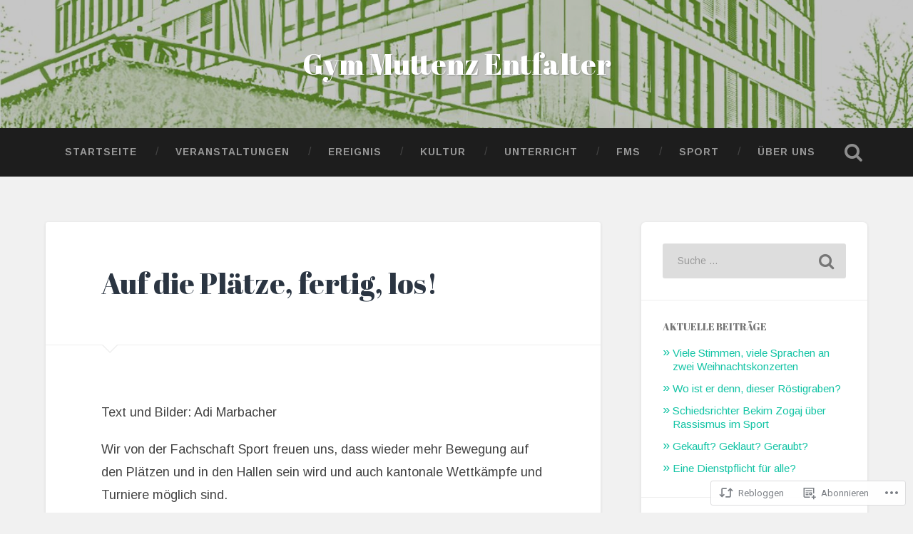

--- FILE ---
content_type: text/html; charset=UTF-8
request_url: https://gym-muttenz-entfalter.net/2021/08/17/auf-die-platze-fertig-los/
body_size: 31969
content:
<!DOCTYPE html>
<html lang="de-DE">
<head>
	<meta charset="UTF-8">
	<meta name="viewport" content="width=device-width, initial-scale=1.0" >
	<link rel="profile" href="http://gmpg.org/xfn/11" />
	<title>Auf die Plätze, fertig, los! &#8211; Gym Muttenz Entfalter</title>
<script type="text/javascript">
  WebFontConfig = {"google":{"families":["Abril+Fatface:r:latin,latin-ext","Arimo:r,i,b,bi:latin,latin-ext"]},"api_url":"https:\/\/fonts-api.wp.com\/css"};
  (function() {
    var wf = document.createElement('script');
    wf.src = '/wp-content/plugins/custom-fonts/js/webfont.js';
    wf.type = 'text/javascript';
    wf.async = 'true';
    var s = document.getElementsByTagName('script')[0];
    s.parentNode.insertBefore(wf, s);
	})();
</script><style id="jetpack-custom-fonts-css">.wf-active body{font-family:"Arimo",sans-serif}.wf-active .main-navigation{font-family:"Arimo",sans-serif}.wf-active .post-content cite{font-family:"Arimo",sans-serif}.wf-active code, .wf-active kbd, .wf-active pre{font-family:"Arimo",sans-serif}.wf-active .gallery-caption{font-family:"Arimo",sans-serif}.wf-active .post-content fieldset legend, .wf-active .widget-content fieldset legend{font-family:"Arimo",sans-serif}.wf-active .post-content label{font-family:"Arimo",sans-serif}.wf-active .post-content input, .wf-active .post-content textarea, .wf-active .widget-content input, .wf-active .widget-content textarea{font-family:"Arimo",sans-serif}.wf-active .post-content input[type="button"], .wf-active .post-content input[type="reset"], .wf-active .post-content input[type="submit"], .wf-active .widget-content input[type="button"], .wf-active .widget-content input[type="reset"], .wf-active .widget-content input[type="submit"]{font-family:"Arimo",sans-serif}.wf-active .posts .format-link .post-content p{font-family:"Arimo",sans-serif}.wf-active .posts .format-quote .post-content blockquote{font-family:"Arimo",sans-serif}.wf-active .posts .format-quote .post-content cite{font-family:"Arimo",sans-serif}.wf-active .posts .format-status .post-content p{font-family:"Arimo",sans-serif}.wf-active .posts .format-status .post-content a.more-link{font-family:"Arimo",sans-serif}.wf-active .single .format-status .post-content{font-family:"Arimo",sans-serif}.wf-active .comments-title-container, .wf-active #content #menu_widget caption, .wf-active #infinite-footer .container{font-family:"Arimo",sans-serif}.wf-active .comment-author .fn{font-family:"Arimo",sans-serif}.wf-active .comment-form input[type="email"], .wf-active .comment-form input[type="text"], .wf-active .comment-form input[type="url"], .wf-active .comment-form textarea, .wf-active div#respond textarea{font-family:"Arimo",sans-serif}.wf-active .form-submit #submit{font-family:"Arimo",sans-serif}.wf-active .footer .search-field, .wf-active .wrapper .search-field{font-family:"Arimo",sans-serif}.wf-active #wp-calendar caption{font-family:"Arimo",sans-serif}.wf-active #content #menu_widget .updated-at{font-family:"Arimo",sans-serif}.wf-active .credits p{font-family:"Arimo",sans-serif}@media (max-width: 1440px){.wf-active .main-navigation li > a, .wf-active .main-navigation li > a{font-family:"Arimo",sans-serif}}.wf-active .site-title{font-family:"Abril Fatface",sans-serif;font-style:normal;font-weight:400}.wf-active .header-search-block .search-field{font-family:"Abril Fatface",sans-serif;font-weight:400;font-style:normal}.wf-active .post-header .post-title{font-family:"Abril Fatface",sans-serif;font-weight:400;font-style:normal}.wf-active .post-header .post-title em{font-weight:400;font-style:normal}.wf-active .post-content h1, .wf-active .post-content h2, .wf-active .post-content h3, .wf-active .post-content h4, .wf-active .post-content h5, .wf-active .post-content h6{font-family:"Abril Fatface",sans-serif;font-weight:400;font-style:normal}.wf-active .post-content h1 em, .wf-active .post-content h2 em, .wf-active .post-content h3 em{font-weight:400;font-style:normal}.wf-active .post-content h1{font-style:normal;font-weight:400}.wf-active .post-content h2{font-style:normal;font-weight:400}.wf-active .post-content h3{font-style:normal;font-weight:400}.wf-active .post-content h4{font-weight:400;font-style:normal}.wf-active .post-content h5{font-weight:400;font-style:normal}.wf-active .post-content h6{font-weight:400;font-style:normal}.wf-active .post-content blockquote{font-weight:400;font-weight:400;font-style:normal}.wf-active .posts .post-content h1{font-style:normal;font-weight:400}.wf-active .posts .post-content h2{font-style:normal;font-weight:400}.wf-active .posts .post-content h3{font-style:normal;font-weight:400}.wf-active .posts .post-content h4{font-style:normal;font-weight:400}.wf-active .posts .post-content h5{font-style:normal;font-weight:400}.wf-active .posts .post-content h6{font-style:normal;font-weight:400}.wf-active .posts .format-link .link-header h2 a{font-weight:400;font-style:normal}.wf-active .posts .format-quote .post-content blockquote > *{font-style:normal;font-weight:400}.wf-active .single .post-title{font-style:normal;font-weight:400}.wf-active .single .format-quote .post-content blockquote > *{font-style:normal;font-weight:400}.wf-active .entry-author .author-title{font-family:"Abril Fatface",sans-serif;font-weight:400;font-style:normal}.wf-active .comments-title{font-weight:400;font-family:"Abril Fatface",sans-serif;font-style:normal}.wf-active .add-comment-title{font-weight:400;font-style:normal}.wf-active .comment-content h1, .wf-active .comment-content h2, .wf-active .comment-content h3, .wf-active .comment-content h4, .wf-active .comment-content h5, .wf-active .comment-content h6{font-family:"Abril Fatface",sans-serif;font-weight:400;font-style:normal}.wf-active .pingbacks-title{font-family:"Abril Fatface",sans-serif;font-style:normal;font-weight:400}.wf-active .comment-reply-title{font-family:"Abril Fatface",sans-serif;font-weight:400;font-style:normal}.wf-active .author-info h4{font-family:"Abril Fatface",sans-serif;font-weight:400;font-style:normal}.wf-active .author-info h5{font-family:"Abril Fatface",sans-serif;font-style:normal;font-weight:400}.wf-active .page-title h5{font-family:"Abril Fatface",sans-serif;font-weight:400;font-style:normal}.wf-active .page-title h3{font-family:"Abril Fatface",sans-serif;font-weight:400;font-style:normal}.wf-active .widget-title{font-family:"Abril Fatface",sans-serif;font-weight:400;font-style:normal}.wf-active .footer .widget-title{font-style:normal;font-weight:400}</style>
<meta name='robots' content='max-image-preview:large' />

<!-- Async WordPress.com Remote Login -->
<script id="wpcom_remote_login_js">
var wpcom_remote_login_extra_auth = '';
function wpcom_remote_login_remove_dom_node_id( element_id ) {
	var dom_node = document.getElementById( element_id );
	if ( dom_node ) { dom_node.parentNode.removeChild( dom_node ); }
}
function wpcom_remote_login_remove_dom_node_classes( class_name ) {
	var dom_nodes = document.querySelectorAll( '.' + class_name );
	for ( var i = 0; i < dom_nodes.length; i++ ) {
		dom_nodes[ i ].parentNode.removeChild( dom_nodes[ i ] );
	}
}
function wpcom_remote_login_final_cleanup() {
	wpcom_remote_login_remove_dom_node_classes( "wpcom_remote_login_msg" );
	wpcom_remote_login_remove_dom_node_id( "wpcom_remote_login_key" );
	wpcom_remote_login_remove_dom_node_id( "wpcom_remote_login_validate" );
	wpcom_remote_login_remove_dom_node_id( "wpcom_remote_login_js" );
	wpcom_remote_login_remove_dom_node_id( "wpcom_request_access_iframe" );
	wpcom_remote_login_remove_dom_node_id( "wpcom_request_access_styles" );
}

// Watch for messages back from the remote login
window.addEventListener( "message", function( e ) {
	if ( e.origin === "https://r-login.wordpress.com" ) {
		var data = {};
		try {
			data = JSON.parse( e.data );
		} catch( e ) {
			wpcom_remote_login_final_cleanup();
			return;
		}

		if ( data.msg === 'LOGIN' ) {
			// Clean up the login check iframe
			wpcom_remote_login_remove_dom_node_id( "wpcom_remote_login_key" );

			var id_regex = new RegExp( /^[0-9]+$/ );
			var token_regex = new RegExp( /^.*|.*|.*$/ );
			if (
				token_regex.test( data.token )
				&& id_regex.test( data.wpcomid )
			) {
				// We have everything we need to ask for a login
				var script = document.createElement( "script" );
				script.setAttribute( "id", "wpcom_remote_login_validate" );
				script.src = '/remote-login.php?wpcom_remote_login=validate'
					+ '&wpcomid=' + data.wpcomid
					+ '&token=' + encodeURIComponent( data.token )
					+ '&host=' + window.location.protocol
					+ '//' + window.location.hostname
					+ '&postid=11819'
					+ '&is_singular=1';
				document.body.appendChild( script );
			}

			return;
		}

		// Safari ITP, not logged in, so redirect
		if ( data.msg === 'LOGIN-REDIRECT' ) {
			window.location = 'https://wordpress.com/log-in?redirect_to=' + window.location.href;
			return;
		}

		// Safari ITP, storage access failed, remove the request
		if ( data.msg === 'LOGIN-REMOVE' ) {
			var css_zap = 'html { -webkit-transition: margin-top 1s; transition: margin-top 1s; } /* 9001 */ html { margin-top: 0 !important; } * html body { margin-top: 0 !important; } @media screen and ( max-width: 782px ) { html { margin-top: 0 !important; } * html body { margin-top: 0 !important; } }';
			var style_zap = document.createElement( 'style' );
			style_zap.type = 'text/css';
			style_zap.appendChild( document.createTextNode( css_zap ) );
			document.body.appendChild( style_zap );

			var e = document.getElementById( 'wpcom_request_access_iframe' );
			e.parentNode.removeChild( e );

			document.cookie = 'wordpress_com_login_access=denied; path=/; max-age=31536000';

			return;
		}

		// Safari ITP
		if ( data.msg === 'REQUEST_ACCESS' ) {
			console.log( 'request access: safari' );

			// Check ITP iframe enable/disable knob
			if ( wpcom_remote_login_extra_auth !== 'safari_itp_iframe' ) {
				return;
			}

			// If we are in a "private window" there is no ITP.
			var private_window = false;
			try {
				var opendb = window.openDatabase( null, null, null, null );
			} catch( e ) {
				private_window = true;
			}

			if ( private_window ) {
				console.log( 'private window' );
				return;
			}

			var iframe = document.createElement( 'iframe' );
			iframe.id = 'wpcom_request_access_iframe';
			iframe.setAttribute( 'scrolling', 'no' );
			iframe.setAttribute( 'sandbox', 'allow-storage-access-by-user-activation allow-scripts allow-same-origin allow-top-navigation-by-user-activation' );
			iframe.src = 'https://r-login.wordpress.com/remote-login.php?wpcom_remote_login=request_access&origin=' + encodeURIComponent( data.origin ) + '&wpcomid=' + encodeURIComponent( data.wpcomid );

			var css = 'html { -webkit-transition: margin-top 1s; transition: margin-top 1s; } /* 9001 */ html { margin-top: 46px !important; } * html body { margin-top: 46px !important; } @media screen and ( max-width: 660px ) { html { margin-top: 71px !important; } * html body { margin-top: 71px !important; } #wpcom_request_access_iframe { display: block; height: 71px !important; } } #wpcom_request_access_iframe { border: 0px; height: 46px; position: fixed; top: 0; left: 0; width: 100%; min-width: 100%; z-index: 99999; background: #23282d; } ';

			var style = document.createElement( 'style' );
			style.type = 'text/css';
			style.id = 'wpcom_request_access_styles';
			style.appendChild( document.createTextNode( css ) );
			document.body.appendChild( style );

			document.body.appendChild( iframe );
		}

		if ( data.msg === 'DONE' ) {
			wpcom_remote_login_final_cleanup();
		}
	}
}, false );

// Inject the remote login iframe after the page has had a chance to load
// more critical resources
window.addEventListener( "DOMContentLoaded", function( e ) {
	var iframe = document.createElement( "iframe" );
	iframe.style.display = "none";
	iframe.setAttribute( "scrolling", "no" );
	iframe.setAttribute( "id", "wpcom_remote_login_key" );
	iframe.src = "https://r-login.wordpress.com/remote-login.php"
		+ "?wpcom_remote_login=key"
		+ "&origin=aHR0cHM6Ly9neW0tbXV0dGVuei1lbnRmYWx0ZXIubmV0"
		+ "&wpcomid=105910446"
		+ "&time=" + Math.floor( Date.now() / 1000 );
	document.body.appendChild( iframe );
}, false );
</script>
<link rel='dns-prefetch' href='//s0.wp.com' />
<link rel='dns-prefetch' href='//wordpress.com' />
<link rel='dns-prefetch' href='//fonts-api.wp.com' />
<link rel="alternate" type="application/rss+xml" title="Gym Muttenz Entfalter &raquo; Feed" href="https://gym-muttenz-entfalter.net/feed/" />
<link rel="alternate" type="application/rss+xml" title="Gym Muttenz Entfalter &raquo; Kommentar-Feed" href="https://gym-muttenz-entfalter.net/comments/feed/" />
<link rel="alternate" type="application/rss+xml" title="Gym Muttenz Entfalter &raquo; Auf die Plätze, fertig,&nbsp;los! Kommentar-Feed" href="https://gym-muttenz-entfalter.net/2021/08/17/auf-die-platze-fertig-los/feed/" />
	<script type="text/javascript">
		/* <![CDATA[ */
		function addLoadEvent(func) {
			var oldonload = window.onload;
			if (typeof window.onload != 'function') {
				window.onload = func;
			} else {
				window.onload = function () {
					oldonload();
					func();
				}
			}
		}
		/* ]]> */
	</script>
	<link crossorigin='anonymous' rel='stylesheet' id='all-css-0-1' href='/wp-content/mu-plugins/likes/jetpack-likes.css?m=1743883414i&cssminify=yes' type='text/css' media='all' />
<style id='wp-emoji-styles-inline-css'>

	img.wp-smiley, img.emoji {
		display: inline !important;
		border: none !important;
		box-shadow: none !important;
		height: 1em !important;
		width: 1em !important;
		margin: 0 0.07em !important;
		vertical-align: -0.1em !important;
		background: none !important;
		padding: 0 !important;
	}
/*# sourceURL=wp-emoji-styles-inline-css */
</style>
<link crossorigin='anonymous' rel='stylesheet' id='all-css-2-1' href='/wp-content/plugins/gutenberg-core/v22.2.0/build/styles/block-library/style.css?m=1764855221i&cssminify=yes' type='text/css' media='all' />
<style id='wp-block-library-inline-css'>
.has-text-align-justify {
	text-align:justify;
}
.has-text-align-justify{text-align:justify;}

/*# sourceURL=wp-block-library-inline-css */
</style><style id='wp-block-paragraph-inline-css'>
.is-small-text{font-size:.875em}.is-regular-text{font-size:1em}.is-large-text{font-size:2.25em}.is-larger-text{font-size:3em}.has-drop-cap:not(:focus):first-letter{float:left;font-size:8.4em;font-style:normal;font-weight:100;line-height:.68;margin:.05em .1em 0 0;text-transform:uppercase}body.rtl .has-drop-cap:not(:focus):first-letter{float:none;margin-left:.1em}p.has-drop-cap.has-background{overflow:hidden}:root :where(p.has-background){padding:1.25em 2.375em}:where(p.has-text-color:not(.has-link-color)) a{color:inherit}p.has-text-align-left[style*="writing-mode:vertical-lr"],p.has-text-align-right[style*="writing-mode:vertical-rl"]{rotate:180deg}
/*# sourceURL=/wp-content/plugins/gutenberg-core/v22.2.0/build/styles/block-library/paragraph/style.css */
</style>
<style id='wp-block-gallery-inline-css'>
.blocks-gallery-grid:not(.has-nested-images),.wp-block-gallery:not(.has-nested-images){display:flex;flex-wrap:wrap;list-style-type:none;margin:0;padding:0}.blocks-gallery-grid:not(.has-nested-images) .blocks-gallery-image,.blocks-gallery-grid:not(.has-nested-images) .blocks-gallery-item,.wp-block-gallery:not(.has-nested-images) .blocks-gallery-image,.wp-block-gallery:not(.has-nested-images) .blocks-gallery-item{display:flex;flex-direction:column;flex-grow:1;justify-content:center;margin:0 1em 1em 0;position:relative;width:calc(50% - 1em)}.blocks-gallery-grid:not(.has-nested-images) .blocks-gallery-image:nth-of-type(2n),.blocks-gallery-grid:not(.has-nested-images) .blocks-gallery-item:nth-of-type(2n),.wp-block-gallery:not(.has-nested-images) .blocks-gallery-image:nth-of-type(2n),.wp-block-gallery:not(.has-nested-images) .blocks-gallery-item:nth-of-type(2n){margin-right:0}.blocks-gallery-grid:not(.has-nested-images) .blocks-gallery-image figure,.blocks-gallery-grid:not(.has-nested-images) .blocks-gallery-item figure,.wp-block-gallery:not(.has-nested-images) .blocks-gallery-image figure,.wp-block-gallery:not(.has-nested-images) .blocks-gallery-item figure{align-items:flex-end;display:flex;height:100%;justify-content:flex-start;margin:0}.blocks-gallery-grid:not(.has-nested-images) .blocks-gallery-image img,.blocks-gallery-grid:not(.has-nested-images) .blocks-gallery-item img,.wp-block-gallery:not(.has-nested-images) .blocks-gallery-image img,.wp-block-gallery:not(.has-nested-images) .blocks-gallery-item img{display:block;height:auto;max-width:100%;width:auto}.blocks-gallery-grid:not(.has-nested-images) .blocks-gallery-image figcaption,.blocks-gallery-grid:not(.has-nested-images) .blocks-gallery-item figcaption,.wp-block-gallery:not(.has-nested-images) .blocks-gallery-image figcaption,.wp-block-gallery:not(.has-nested-images) .blocks-gallery-item figcaption{background:linear-gradient(0deg,#000000b3,#0000004d 70%,#0000);bottom:0;box-sizing:border-box;color:#fff;font-size:.8em;margin:0;max-height:100%;overflow:auto;padding:3em .77em .7em;position:absolute;text-align:center;width:100%;z-index:2}.blocks-gallery-grid:not(.has-nested-images) .blocks-gallery-image figcaption img,.blocks-gallery-grid:not(.has-nested-images) .blocks-gallery-item figcaption img,.wp-block-gallery:not(.has-nested-images) .blocks-gallery-image figcaption img,.wp-block-gallery:not(.has-nested-images) .blocks-gallery-item figcaption img{display:inline}.blocks-gallery-grid:not(.has-nested-images) figcaption,.wp-block-gallery:not(.has-nested-images) figcaption{flex-grow:1}.blocks-gallery-grid:not(.has-nested-images).is-cropped .blocks-gallery-image a,.blocks-gallery-grid:not(.has-nested-images).is-cropped .blocks-gallery-image img,.blocks-gallery-grid:not(.has-nested-images).is-cropped .blocks-gallery-item a,.blocks-gallery-grid:not(.has-nested-images).is-cropped .blocks-gallery-item img,.wp-block-gallery:not(.has-nested-images).is-cropped .blocks-gallery-image a,.wp-block-gallery:not(.has-nested-images).is-cropped .blocks-gallery-image img,.wp-block-gallery:not(.has-nested-images).is-cropped .blocks-gallery-item a,.wp-block-gallery:not(.has-nested-images).is-cropped .blocks-gallery-item img{flex:1;height:100%;object-fit:cover;width:100%}.blocks-gallery-grid:not(.has-nested-images).columns-1 .blocks-gallery-image,.blocks-gallery-grid:not(.has-nested-images).columns-1 .blocks-gallery-item,.wp-block-gallery:not(.has-nested-images).columns-1 .blocks-gallery-image,.wp-block-gallery:not(.has-nested-images).columns-1 .blocks-gallery-item{margin-right:0;width:100%}@media (min-width:600px){.blocks-gallery-grid:not(.has-nested-images).columns-3 .blocks-gallery-image,.blocks-gallery-grid:not(.has-nested-images).columns-3 .blocks-gallery-item,.wp-block-gallery:not(.has-nested-images).columns-3 .blocks-gallery-image,.wp-block-gallery:not(.has-nested-images).columns-3 .blocks-gallery-item{margin-right:1em;width:calc(33.33333% - .66667em)}.blocks-gallery-grid:not(.has-nested-images).columns-4 .blocks-gallery-image,.blocks-gallery-grid:not(.has-nested-images).columns-4 .blocks-gallery-item,.wp-block-gallery:not(.has-nested-images).columns-4 .blocks-gallery-image,.wp-block-gallery:not(.has-nested-images).columns-4 .blocks-gallery-item{margin-right:1em;width:calc(25% - .75em)}.blocks-gallery-grid:not(.has-nested-images).columns-5 .blocks-gallery-image,.blocks-gallery-grid:not(.has-nested-images).columns-5 .blocks-gallery-item,.wp-block-gallery:not(.has-nested-images).columns-5 .blocks-gallery-image,.wp-block-gallery:not(.has-nested-images).columns-5 .blocks-gallery-item{margin-right:1em;width:calc(20% - .8em)}.blocks-gallery-grid:not(.has-nested-images).columns-6 .blocks-gallery-image,.blocks-gallery-grid:not(.has-nested-images).columns-6 .blocks-gallery-item,.wp-block-gallery:not(.has-nested-images).columns-6 .blocks-gallery-image,.wp-block-gallery:not(.has-nested-images).columns-6 .blocks-gallery-item{margin-right:1em;width:calc(16.66667% - .83333em)}.blocks-gallery-grid:not(.has-nested-images).columns-7 .blocks-gallery-image,.blocks-gallery-grid:not(.has-nested-images).columns-7 .blocks-gallery-item,.wp-block-gallery:not(.has-nested-images).columns-7 .blocks-gallery-image,.wp-block-gallery:not(.has-nested-images).columns-7 .blocks-gallery-item{margin-right:1em;width:calc(14.28571% - .85714em)}.blocks-gallery-grid:not(.has-nested-images).columns-8 .blocks-gallery-image,.blocks-gallery-grid:not(.has-nested-images).columns-8 .blocks-gallery-item,.wp-block-gallery:not(.has-nested-images).columns-8 .blocks-gallery-image,.wp-block-gallery:not(.has-nested-images).columns-8 .blocks-gallery-item{margin-right:1em;width:calc(12.5% - .875em)}.blocks-gallery-grid:not(.has-nested-images).columns-1 .blocks-gallery-image:nth-of-type(1n),.blocks-gallery-grid:not(.has-nested-images).columns-1 .blocks-gallery-item:nth-of-type(1n),.blocks-gallery-grid:not(.has-nested-images).columns-2 .blocks-gallery-image:nth-of-type(2n),.blocks-gallery-grid:not(.has-nested-images).columns-2 .blocks-gallery-item:nth-of-type(2n),.blocks-gallery-grid:not(.has-nested-images).columns-3 .blocks-gallery-image:nth-of-type(3n),.blocks-gallery-grid:not(.has-nested-images).columns-3 .blocks-gallery-item:nth-of-type(3n),.blocks-gallery-grid:not(.has-nested-images).columns-4 .blocks-gallery-image:nth-of-type(4n),.blocks-gallery-grid:not(.has-nested-images).columns-4 .blocks-gallery-item:nth-of-type(4n),.blocks-gallery-grid:not(.has-nested-images).columns-5 .blocks-gallery-image:nth-of-type(5n),.blocks-gallery-grid:not(.has-nested-images).columns-5 .blocks-gallery-item:nth-of-type(5n),.blocks-gallery-grid:not(.has-nested-images).columns-6 .blocks-gallery-image:nth-of-type(6n),.blocks-gallery-grid:not(.has-nested-images).columns-6 .blocks-gallery-item:nth-of-type(6n),.blocks-gallery-grid:not(.has-nested-images).columns-7 .blocks-gallery-image:nth-of-type(7n),.blocks-gallery-grid:not(.has-nested-images).columns-7 .blocks-gallery-item:nth-of-type(7n),.blocks-gallery-grid:not(.has-nested-images).columns-8 .blocks-gallery-image:nth-of-type(8n),.blocks-gallery-grid:not(.has-nested-images).columns-8 .blocks-gallery-item:nth-of-type(8n),.wp-block-gallery:not(.has-nested-images).columns-1 .blocks-gallery-image:nth-of-type(1n),.wp-block-gallery:not(.has-nested-images).columns-1 .blocks-gallery-item:nth-of-type(1n),.wp-block-gallery:not(.has-nested-images).columns-2 .blocks-gallery-image:nth-of-type(2n),.wp-block-gallery:not(.has-nested-images).columns-2 .blocks-gallery-item:nth-of-type(2n),.wp-block-gallery:not(.has-nested-images).columns-3 .blocks-gallery-image:nth-of-type(3n),.wp-block-gallery:not(.has-nested-images).columns-3 .blocks-gallery-item:nth-of-type(3n),.wp-block-gallery:not(.has-nested-images).columns-4 .blocks-gallery-image:nth-of-type(4n),.wp-block-gallery:not(.has-nested-images).columns-4 .blocks-gallery-item:nth-of-type(4n),.wp-block-gallery:not(.has-nested-images).columns-5 .blocks-gallery-image:nth-of-type(5n),.wp-block-gallery:not(.has-nested-images).columns-5 .blocks-gallery-item:nth-of-type(5n),.wp-block-gallery:not(.has-nested-images).columns-6 .blocks-gallery-image:nth-of-type(6n),.wp-block-gallery:not(.has-nested-images).columns-6 .blocks-gallery-item:nth-of-type(6n),.wp-block-gallery:not(.has-nested-images).columns-7 .blocks-gallery-image:nth-of-type(7n),.wp-block-gallery:not(.has-nested-images).columns-7 .blocks-gallery-item:nth-of-type(7n),.wp-block-gallery:not(.has-nested-images).columns-8 .blocks-gallery-image:nth-of-type(8n),.wp-block-gallery:not(.has-nested-images).columns-8 .blocks-gallery-item:nth-of-type(8n){margin-right:0}}.blocks-gallery-grid:not(.has-nested-images) .blocks-gallery-image:last-child,.blocks-gallery-grid:not(.has-nested-images) .blocks-gallery-item:last-child,.wp-block-gallery:not(.has-nested-images) .blocks-gallery-image:last-child,.wp-block-gallery:not(.has-nested-images) .blocks-gallery-item:last-child{margin-right:0}.blocks-gallery-grid:not(.has-nested-images).alignleft,.blocks-gallery-grid:not(.has-nested-images).alignright,.wp-block-gallery:not(.has-nested-images).alignleft,.wp-block-gallery:not(.has-nested-images).alignright{max-width:420px;width:100%}.blocks-gallery-grid:not(.has-nested-images).aligncenter .blocks-gallery-item figure,.wp-block-gallery:not(.has-nested-images).aligncenter .blocks-gallery-item figure{justify-content:center}.wp-block-gallery:not(.is-cropped) .blocks-gallery-item{align-self:flex-start}figure.wp-block-gallery.has-nested-images{align-items:normal}.wp-block-gallery.has-nested-images figure.wp-block-image:not(#individual-image){margin:0;width:calc(50% - var(--wp--style--unstable-gallery-gap, 16px)/2)}.wp-block-gallery.has-nested-images figure.wp-block-image{box-sizing:border-box;display:flex;flex-direction:column;flex-grow:1;justify-content:center;max-width:100%;position:relative}.wp-block-gallery.has-nested-images figure.wp-block-image>a,.wp-block-gallery.has-nested-images figure.wp-block-image>div{flex-direction:column;flex-grow:1;margin:0}.wp-block-gallery.has-nested-images figure.wp-block-image img{display:block;height:auto;max-width:100%!important;width:auto}.wp-block-gallery.has-nested-images figure.wp-block-image figcaption,.wp-block-gallery.has-nested-images figure.wp-block-image:has(figcaption):before{bottom:0;left:0;max-height:100%;position:absolute;right:0}.wp-block-gallery.has-nested-images figure.wp-block-image:has(figcaption):before{backdrop-filter:blur(3px);content:"";height:100%;-webkit-mask-image:linear-gradient(0deg,#000 20%,#0000);mask-image:linear-gradient(0deg,#000 20%,#0000);max-height:40%;pointer-events:none}.wp-block-gallery.has-nested-images figure.wp-block-image figcaption{box-sizing:border-box;color:#fff;font-size:13px;margin:0;overflow:auto;padding:1em;text-align:center;text-shadow:0 0 1.5px #000}.wp-block-gallery.has-nested-images figure.wp-block-image figcaption::-webkit-scrollbar{height:12px;width:12px}.wp-block-gallery.has-nested-images figure.wp-block-image figcaption::-webkit-scrollbar-track{background-color:initial}.wp-block-gallery.has-nested-images figure.wp-block-image figcaption::-webkit-scrollbar-thumb{background-clip:padding-box;background-color:initial;border:3px solid #0000;border-radius:8px}.wp-block-gallery.has-nested-images figure.wp-block-image figcaption:focus-within::-webkit-scrollbar-thumb,.wp-block-gallery.has-nested-images figure.wp-block-image figcaption:focus::-webkit-scrollbar-thumb,.wp-block-gallery.has-nested-images figure.wp-block-image figcaption:hover::-webkit-scrollbar-thumb{background-color:#fffc}.wp-block-gallery.has-nested-images figure.wp-block-image figcaption{scrollbar-color:#0000 #0000;scrollbar-gutter:stable both-edges;scrollbar-width:thin}.wp-block-gallery.has-nested-images figure.wp-block-image figcaption:focus,.wp-block-gallery.has-nested-images figure.wp-block-image figcaption:focus-within,.wp-block-gallery.has-nested-images figure.wp-block-image figcaption:hover{scrollbar-color:#fffc #0000}.wp-block-gallery.has-nested-images figure.wp-block-image figcaption{will-change:transform}@media (hover:none){.wp-block-gallery.has-nested-images figure.wp-block-image figcaption{scrollbar-color:#fffc #0000}}.wp-block-gallery.has-nested-images figure.wp-block-image figcaption{background:linear-gradient(0deg,#0006,#0000)}.wp-block-gallery.has-nested-images figure.wp-block-image figcaption img{display:inline}.wp-block-gallery.has-nested-images figure.wp-block-image figcaption a{color:inherit}.wp-block-gallery.has-nested-images figure.wp-block-image.has-custom-border img{box-sizing:border-box}.wp-block-gallery.has-nested-images figure.wp-block-image.has-custom-border>a,.wp-block-gallery.has-nested-images figure.wp-block-image.has-custom-border>div,.wp-block-gallery.has-nested-images figure.wp-block-image.is-style-rounded>a,.wp-block-gallery.has-nested-images figure.wp-block-image.is-style-rounded>div{flex:1 1 auto}.wp-block-gallery.has-nested-images figure.wp-block-image.has-custom-border figcaption,.wp-block-gallery.has-nested-images figure.wp-block-image.is-style-rounded figcaption{background:none;color:inherit;flex:initial;margin:0;padding:10px 10px 9px;position:relative;text-shadow:none}.wp-block-gallery.has-nested-images figure.wp-block-image.has-custom-border:before,.wp-block-gallery.has-nested-images figure.wp-block-image.is-style-rounded:before{content:none}.wp-block-gallery.has-nested-images figcaption{flex-basis:100%;flex-grow:1;text-align:center}.wp-block-gallery.has-nested-images:not(.is-cropped) figure.wp-block-image:not(#individual-image){margin-bottom:auto;margin-top:0}.wp-block-gallery.has-nested-images.is-cropped figure.wp-block-image:not(#individual-image){align-self:inherit}.wp-block-gallery.has-nested-images.is-cropped figure.wp-block-image:not(#individual-image)>a,.wp-block-gallery.has-nested-images.is-cropped figure.wp-block-image:not(#individual-image)>div:not(.components-drop-zone){display:flex}.wp-block-gallery.has-nested-images.is-cropped figure.wp-block-image:not(#individual-image) a,.wp-block-gallery.has-nested-images.is-cropped figure.wp-block-image:not(#individual-image) img{flex:1 0 0%;height:100%;object-fit:cover;width:100%}.wp-block-gallery.has-nested-images.columns-1 figure.wp-block-image:not(#individual-image){width:100%}@media (min-width:600px){.wp-block-gallery.has-nested-images.columns-3 figure.wp-block-image:not(#individual-image){width:calc(33.33333% - var(--wp--style--unstable-gallery-gap, 16px)*.66667)}.wp-block-gallery.has-nested-images.columns-4 figure.wp-block-image:not(#individual-image){width:calc(25% - var(--wp--style--unstable-gallery-gap, 16px)*.75)}.wp-block-gallery.has-nested-images.columns-5 figure.wp-block-image:not(#individual-image){width:calc(20% - var(--wp--style--unstable-gallery-gap, 16px)*.8)}.wp-block-gallery.has-nested-images.columns-6 figure.wp-block-image:not(#individual-image){width:calc(16.66667% - var(--wp--style--unstable-gallery-gap, 16px)*.83333)}.wp-block-gallery.has-nested-images.columns-7 figure.wp-block-image:not(#individual-image){width:calc(14.28571% - var(--wp--style--unstable-gallery-gap, 16px)*.85714)}.wp-block-gallery.has-nested-images.columns-8 figure.wp-block-image:not(#individual-image){width:calc(12.5% - var(--wp--style--unstable-gallery-gap, 16px)*.875)}.wp-block-gallery.has-nested-images.columns-default figure.wp-block-image:not(#individual-image){width:calc(33.33% - var(--wp--style--unstable-gallery-gap, 16px)*.66667)}.wp-block-gallery.has-nested-images.columns-default figure.wp-block-image:not(#individual-image):first-child:nth-last-child(2),.wp-block-gallery.has-nested-images.columns-default figure.wp-block-image:not(#individual-image):first-child:nth-last-child(2)~figure.wp-block-image:not(#individual-image){width:calc(50% - var(--wp--style--unstable-gallery-gap, 16px)*.5)}.wp-block-gallery.has-nested-images.columns-default figure.wp-block-image:not(#individual-image):first-child:last-child{width:100%}}.wp-block-gallery.has-nested-images.alignleft,.wp-block-gallery.has-nested-images.alignright{max-width:420px;width:100%}.wp-block-gallery.has-nested-images.aligncenter{justify-content:center}
/*# sourceURL=/wp-content/plugins/gutenberg-core/v22.2.0/build/styles/block-library/gallery/style.css */
</style>
<style id='wp-block-image-inline-css'>
.wp-block-image>a,.wp-block-image>figure>a{display:inline-block}.wp-block-image img{box-sizing:border-box;height:auto;max-width:100%;vertical-align:bottom}@media not (prefers-reduced-motion){.wp-block-image img.hide{visibility:hidden}.wp-block-image img.show{animation:show-content-image .4s}}.wp-block-image[style*=border-radius] img,.wp-block-image[style*=border-radius]>a{border-radius:inherit}.wp-block-image.has-custom-border img{box-sizing:border-box}.wp-block-image.aligncenter{text-align:center}.wp-block-image.alignfull>a,.wp-block-image.alignwide>a{width:100%}.wp-block-image.alignfull img,.wp-block-image.alignwide img{height:auto;width:100%}.wp-block-image .aligncenter,.wp-block-image .alignleft,.wp-block-image .alignright,.wp-block-image.aligncenter,.wp-block-image.alignleft,.wp-block-image.alignright{display:table}.wp-block-image .aligncenter>figcaption,.wp-block-image .alignleft>figcaption,.wp-block-image .alignright>figcaption,.wp-block-image.aligncenter>figcaption,.wp-block-image.alignleft>figcaption,.wp-block-image.alignright>figcaption{caption-side:bottom;display:table-caption}.wp-block-image .alignleft{float:left;margin:.5em 1em .5em 0}.wp-block-image .alignright{float:right;margin:.5em 0 .5em 1em}.wp-block-image .aligncenter{margin-left:auto;margin-right:auto}.wp-block-image :where(figcaption){margin-bottom:1em;margin-top:.5em}.wp-block-image.is-style-circle-mask img{border-radius:9999px}@supports ((-webkit-mask-image:none) or (mask-image:none)) or (-webkit-mask-image:none){.wp-block-image.is-style-circle-mask img{border-radius:0;-webkit-mask-image:url('data:image/svg+xml;utf8,<svg viewBox="0 0 100 100" xmlns="http://www.w3.org/2000/svg"><circle cx="50" cy="50" r="50"/></svg>');mask-image:url('data:image/svg+xml;utf8,<svg viewBox="0 0 100 100" xmlns="http://www.w3.org/2000/svg"><circle cx="50" cy="50" r="50"/></svg>');mask-mode:alpha;-webkit-mask-position:center;mask-position:center;-webkit-mask-repeat:no-repeat;mask-repeat:no-repeat;-webkit-mask-size:contain;mask-size:contain}}:root :where(.wp-block-image.is-style-rounded img,.wp-block-image .is-style-rounded img){border-radius:9999px}.wp-block-image figure{margin:0}.wp-lightbox-container{display:flex;flex-direction:column;position:relative}.wp-lightbox-container img{cursor:zoom-in}.wp-lightbox-container img:hover+button{opacity:1}.wp-lightbox-container button{align-items:center;backdrop-filter:blur(16px) saturate(180%);background-color:#5a5a5a40;border:none;border-radius:4px;cursor:zoom-in;display:flex;height:20px;justify-content:center;opacity:0;padding:0;position:absolute;right:16px;text-align:center;top:16px;width:20px;z-index:100}@media not (prefers-reduced-motion){.wp-lightbox-container button{transition:opacity .2s ease}}.wp-lightbox-container button:focus-visible{outline:3px auto #5a5a5a40;outline:3px auto -webkit-focus-ring-color;outline-offset:3px}.wp-lightbox-container button:hover{cursor:pointer;opacity:1}.wp-lightbox-container button:focus{opacity:1}.wp-lightbox-container button:focus,.wp-lightbox-container button:hover,.wp-lightbox-container button:not(:hover):not(:active):not(.has-background){background-color:#5a5a5a40;border:none}.wp-lightbox-overlay{box-sizing:border-box;cursor:zoom-out;height:100vh;left:0;overflow:hidden;position:fixed;top:0;visibility:hidden;width:100%;z-index:100000}.wp-lightbox-overlay .close-button{align-items:center;cursor:pointer;display:flex;justify-content:center;min-height:40px;min-width:40px;padding:0;position:absolute;right:calc(env(safe-area-inset-right) + 16px);top:calc(env(safe-area-inset-top) + 16px);z-index:5000000}.wp-lightbox-overlay .close-button:focus,.wp-lightbox-overlay .close-button:hover,.wp-lightbox-overlay .close-button:not(:hover):not(:active):not(.has-background){background:none;border:none}.wp-lightbox-overlay .lightbox-image-container{height:var(--wp--lightbox-container-height);left:50%;overflow:hidden;position:absolute;top:50%;transform:translate(-50%,-50%);transform-origin:top left;width:var(--wp--lightbox-container-width);z-index:9999999999}.wp-lightbox-overlay .wp-block-image{align-items:center;box-sizing:border-box;display:flex;height:100%;justify-content:center;margin:0;position:relative;transform-origin:0 0;width:100%;z-index:3000000}.wp-lightbox-overlay .wp-block-image img{height:var(--wp--lightbox-image-height);min-height:var(--wp--lightbox-image-height);min-width:var(--wp--lightbox-image-width);width:var(--wp--lightbox-image-width)}.wp-lightbox-overlay .wp-block-image figcaption{display:none}.wp-lightbox-overlay button{background:none;border:none}.wp-lightbox-overlay .scrim{background-color:#fff;height:100%;opacity:.9;position:absolute;width:100%;z-index:2000000}.wp-lightbox-overlay.active{visibility:visible}@media not (prefers-reduced-motion){.wp-lightbox-overlay.active{animation:turn-on-visibility .25s both}.wp-lightbox-overlay.active img{animation:turn-on-visibility .35s both}.wp-lightbox-overlay.show-closing-animation:not(.active){animation:turn-off-visibility .35s both}.wp-lightbox-overlay.show-closing-animation:not(.active) img{animation:turn-off-visibility .25s both}.wp-lightbox-overlay.zoom.active{animation:none;opacity:1;visibility:visible}.wp-lightbox-overlay.zoom.active .lightbox-image-container{animation:lightbox-zoom-in .4s}.wp-lightbox-overlay.zoom.active .lightbox-image-container img{animation:none}.wp-lightbox-overlay.zoom.active .scrim{animation:turn-on-visibility .4s forwards}.wp-lightbox-overlay.zoom.show-closing-animation:not(.active){animation:none}.wp-lightbox-overlay.zoom.show-closing-animation:not(.active) .lightbox-image-container{animation:lightbox-zoom-out .4s}.wp-lightbox-overlay.zoom.show-closing-animation:not(.active) .lightbox-image-container img{animation:none}.wp-lightbox-overlay.zoom.show-closing-animation:not(.active) .scrim{animation:turn-off-visibility .4s forwards}}@keyframes show-content-image{0%{visibility:hidden}99%{visibility:hidden}to{visibility:visible}}@keyframes turn-on-visibility{0%{opacity:0}to{opacity:1}}@keyframes turn-off-visibility{0%{opacity:1;visibility:visible}99%{opacity:0;visibility:visible}to{opacity:0;visibility:hidden}}@keyframes lightbox-zoom-in{0%{transform:translate(calc((-100vw + var(--wp--lightbox-scrollbar-width))/2 + var(--wp--lightbox-initial-left-position)),calc(-50vh + var(--wp--lightbox-initial-top-position))) scale(var(--wp--lightbox-scale))}to{transform:translate(-50%,-50%) scale(1)}}@keyframes lightbox-zoom-out{0%{transform:translate(-50%,-50%) scale(1);visibility:visible}99%{visibility:visible}to{transform:translate(calc((-100vw + var(--wp--lightbox-scrollbar-width))/2 + var(--wp--lightbox-initial-left-position)),calc(-50vh + var(--wp--lightbox-initial-top-position))) scale(var(--wp--lightbox-scale));visibility:hidden}}
/*# sourceURL=/wp-content/plugins/gutenberg-core/v22.2.0/build/styles/block-library/image/style.css */
</style>
<style id='global-styles-inline-css'>
:root{--wp--preset--aspect-ratio--square: 1;--wp--preset--aspect-ratio--4-3: 4/3;--wp--preset--aspect-ratio--3-4: 3/4;--wp--preset--aspect-ratio--3-2: 3/2;--wp--preset--aspect-ratio--2-3: 2/3;--wp--preset--aspect-ratio--16-9: 16/9;--wp--preset--aspect-ratio--9-16: 9/16;--wp--preset--color--black: #000000;--wp--preset--color--cyan-bluish-gray: #abb8c3;--wp--preset--color--white: #ffffff;--wp--preset--color--pale-pink: #f78da7;--wp--preset--color--vivid-red: #cf2e2e;--wp--preset--color--luminous-vivid-orange: #ff6900;--wp--preset--color--luminous-vivid-amber: #fcb900;--wp--preset--color--light-green-cyan: #7bdcb5;--wp--preset--color--vivid-green-cyan: #00d084;--wp--preset--color--pale-cyan-blue: #8ed1fc;--wp--preset--color--vivid-cyan-blue: #0693e3;--wp--preset--color--vivid-purple: #9b51e0;--wp--preset--gradient--vivid-cyan-blue-to-vivid-purple: linear-gradient(135deg,rgb(6,147,227) 0%,rgb(155,81,224) 100%);--wp--preset--gradient--light-green-cyan-to-vivid-green-cyan: linear-gradient(135deg,rgb(122,220,180) 0%,rgb(0,208,130) 100%);--wp--preset--gradient--luminous-vivid-amber-to-luminous-vivid-orange: linear-gradient(135deg,rgb(252,185,0) 0%,rgb(255,105,0) 100%);--wp--preset--gradient--luminous-vivid-orange-to-vivid-red: linear-gradient(135deg,rgb(255,105,0) 0%,rgb(207,46,46) 100%);--wp--preset--gradient--very-light-gray-to-cyan-bluish-gray: linear-gradient(135deg,rgb(238,238,238) 0%,rgb(169,184,195) 100%);--wp--preset--gradient--cool-to-warm-spectrum: linear-gradient(135deg,rgb(74,234,220) 0%,rgb(151,120,209) 20%,rgb(207,42,186) 40%,rgb(238,44,130) 60%,rgb(251,105,98) 80%,rgb(254,248,76) 100%);--wp--preset--gradient--blush-light-purple: linear-gradient(135deg,rgb(255,206,236) 0%,rgb(152,150,240) 100%);--wp--preset--gradient--blush-bordeaux: linear-gradient(135deg,rgb(254,205,165) 0%,rgb(254,45,45) 50%,rgb(107,0,62) 100%);--wp--preset--gradient--luminous-dusk: linear-gradient(135deg,rgb(255,203,112) 0%,rgb(199,81,192) 50%,rgb(65,88,208) 100%);--wp--preset--gradient--pale-ocean: linear-gradient(135deg,rgb(255,245,203) 0%,rgb(182,227,212) 50%,rgb(51,167,181) 100%);--wp--preset--gradient--electric-grass: linear-gradient(135deg,rgb(202,248,128) 0%,rgb(113,206,126) 100%);--wp--preset--gradient--midnight: linear-gradient(135deg,rgb(2,3,129) 0%,rgb(40,116,252) 100%);--wp--preset--font-size--small: 13px;--wp--preset--font-size--medium: 20px;--wp--preset--font-size--large: 36px;--wp--preset--font-size--x-large: 42px;--wp--preset--font-family--albert-sans: 'Albert Sans', sans-serif;--wp--preset--font-family--alegreya: Alegreya, serif;--wp--preset--font-family--arvo: Arvo, serif;--wp--preset--font-family--bodoni-moda: 'Bodoni Moda', serif;--wp--preset--font-family--bricolage-grotesque: 'Bricolage Grotesque', sans-serif;--wp--preset--font-family--cabin: Cabin, sans-serif;--wp--preset--font-family--chivo: Chivo, sans-serif;--wp--preset--font-family--commissioner: Commissioner, sans-serif;--wp--preset--font-family--cormorant: Cormorant, serif;--wp--preset--font-family--courier-prime: 'Courier Prime', monospace;--wp--preset--font-family--crimson-pro: 'Crimson Pro', serif;--wp--preset--font-family--dm-mono: 'DM Mono', monospace;--wp--preset--font-family--dm-sans: 'DM Sans', sans-serif;--wp--preset--font-family--dm-serif-display: 'DM Serif Display', serif;--wp--preset--font-family--domine: Domine, serif;--wp--preset--font-family--eb-garamond: 'EB Garamond', serif;--wp--preset--font-family--epilogue: Epilogue, sans-serif;--wp--preset--font-family--fahkwang: Fahkwang, sans-serif;--wp--preset--font-family--figtree: Figtree, sans-serif;--wp--preset--font-family--fira-sans: 'Fira Sans', sans-serif;--wp--preset--font-family--fjalla-one: 'Fjalla One', sans-serif;--wp--preset--font-family--fraunces: Fraunces, serif;--wp--preset--font-family--gabarito: Gabarito, system-ui;--wp--preset--font-family--ibm-plex-mono: 'IBM Plex Mono', monospace;--wp--preset--font-family--ibm-plex-sans: 'IBM Plex Sans', sans-serif;--wp--preset--font-family--ibarra-real-nova: 'Ibarra Real Nova', serif;--wp--preset--font-family--instrument-serif: 'Instrument Serif', serif;--wp--preset--font-family--inter: Inter, sans-serif;--wp--preset--font-family--josefin-sans: 'Josefin Sans', sans-serif;--wp--preset--font-family--jost: Jost, sans-serif;--wp--preset--font-family--libre-baskerville: 'Libre Baskerville', serif;--wp--preset--font-family--libre-franklin: 'Libre Franklin', sans-serif;--wp--preset--font-family--literata: Literata, serif;--wp--preset--font-family--lora: Lora, serif;--wp--preset--font-family--merriweather: Merriweather, serif;--wp--preset--font-family--montserrat: Montserrat, sans-serif;--wp--preset--font-family--newsreader: Newsreader, serif;--wp--preset--font-family--noto-sans-mono: 'Noto Sans Mono', sans-serif;--wp--preset--font-family--nunito: Nunito, sans-serif;--wp--preset--font-family--open-sans: 'Open Sans', sans-serif;--wp--preset--font-family--overpass: Overpass, sans-serif;--wp--preset--font-family--pt-serif: 'PT Serif', serif;--wp--preset--font-family--petrona: Petrona, serif;--wp--preset--font-family--piazzolla: Piazzolla, serif;--wp--preset--font-family--playfair-display: 'Playfair Display', serif;--wp--preset--font-family--plus-jakarta-sans: 'Plus Jakarta Sans', sans-serif;--wp--preset--font-family--poppins: Poppins, sans-serif;--wp--preset--font-family--raleway: Raleway, sans-serif;--wp--preset--font-family--roboto: Roboto, sans-serif;--wp--preset--font-family--roboto-slab: 'Roboto Slab', serif;--wp--preset--font-family--rubik: Rubik, sans-serif;--wp--preset--font-family--rufina: Rufina, serif;--wp--preset--font-family--sora: Sora, sans-serif;--wp--preset--font-family--source-sans-3: 'Source Sans 3', sans-serif;--wp--preset--font-family--source-serif-4: 'Source Serif 4', serif;--wp--preset--font-family--space-mono: 'Space Mono', monospace;--wp--preset--font-family--syne: Syne, sans-serif;--wp--preset--font-family--texturina: Texturina, serif;--wp--preset--font-family--urbanist: Urbanist, sans-serif;--wp--preset--font-family--work-sans: 'Work Sans', sans-serif;--wp--preset--spacing--20: 0.44rem;--wp--preset--spacing--30: 0.67rem;--wp--preset--spacing--40: 1rem;--wp--preset--spacing--50: 1.5rem;--wp--preset--spacing--60: 2.25rem;--wp--preset--spacing--70: 3.38rem;--wp--preset--spacing--80: 5.06rem;--wp--preset--shadow--natural: 6px 6px 9px rgba(0, 0, 0, 0.2);--wp--preset--shadow--deep: 12px 12px 50px rgba(0, 0, 0, 0.4);--wp--preset--shadow--sharp: 6px 6px 0px rgba(0, 0, 0, 0.2);--wp--preset--shadow--outlined: 6px 6px 0px -3px rgb(255, 255, 255), 6px 6px rgb(0, 0, 0);--wp--preset--shadow--crisp: 6px 6px 0px rgb(0, 0, 0);}:where(.is-layout-flex){gap: 0.5em;}:where(.is-layout-grid){gap: 0.5em;}body .is-layout-flex{display: flex;}.is-layout-flex{flex-wrap: wrap;align-items: center;}.is-layout-flex > :is(*, div){margin: 0;}body .is-layout-grid{display: grid;}.is-layout-grid > :is(*, div){margin: 0;}:where(.wp-block-columns.is-layout-flex){gap: 2em;}:where(.wp-block-columns.is-layout-grid){gap: 2em;}:where(.wp-block-post-template.is-layout-flex){gap: 1.25em;}:where(.wp-block-post-template.is-layout-grid){gap: 1.25em;}.has-black-color{color: var(--wp--preset--color--black) !important;}.has-cyan-bluish-gray-color{color: var(--wp--preset--color--cyan-bluish-gray) !important;}.has-white-color{color: var(--wp--preset--color--white) !important;}.has-pale-pink-color{color: var(--wp--preset--color--pale-pink) !important;}.has-vivid-red-color{color: var(--wp--preset--color--vivid-red) !important;}.has-luminous-vivid-orange-color{color: var(--wp--preset--color--luminous-vivid-orange) !important;}.has-luminous-vivid-amber-color{color: var(--wp--preset--color--luminous-vivid-amber) !important;}.has-light-green-cyan-color{color: var(--wp--preset--color--light-green-cyan) !important;}.has-vivid-green-cyan-color{color: var(--wp--preset--color--vivid-green-cyan) !important;}.has-pale-cyan-blue-color{color: var(--wp--preset--color--pale-cyan-blue) !important;}.has-vivid-cyan-blue-color{color: var(--wp--preset--color--vivid-cyan-blue) !important;}.has-vivid-purple-color{color: var(--wp--preset--color--vivid-purple) !important;}.has-black-background-color{background-color: var(--wp--preset--color--black) !important;}.has-cyan-bluish-gray-background-color{background-color: var(--wp--preset--color--cyan-bluish-gray) !important;}.has-white-background-color{background-color: var(--wp--preset--color--white) !important;}.has-pale-pink-background-color{background-color: var(--wp--preset--color--pale-pink) !important;}.has-vivid-red-background-color{background-color: var(--wp--preset--color--vivid-red) !important;}.has-luminous-vivid-orange-background-color{background-color: var(--wp--preset--color--luminous-vivid-orange) !important;}.has-luminous-vivid-amber-background-color{background-color: var(--wp--preset--color--luminous-vivid-amber) !important;}.has-light-green-cyan-background-color{background-color: var(--wp--preset--color--light-green-cyan) !important;}.has-vivid-green-cyan-background-color{background-color: var(--wp--preset--color--vivid-green-cyan) !important;}.has-pale-cyan-blue-background-color{background-color: var(--wp--preset--color--pale-cyan-blue) !important;}.has-vivid-cyan-blue-background-color{background-color: var(--wp--preset--color--vivid-cyan-blue) !important;}.has-vivid-purple-background-color{background-color: var(--wp--preset--color--vivid-purple) !important;}.has-black-border-color{border-color: var(--wp--preset--color--black) !important;}.has-cyan-bluish-gray-border-color{border-color: var(--wp--preset--color--cyan-bluish-gray) !important;}.has-white-border-color{border-color: var(--wp--preset--color--white) !important;}.has-pale-pink-border-color{border-color: var(--wp--preset--color--pale-pink) !important;}.has-vivid-red-border-color{border-color: var(--wp--preset--color--vivid-red) !important;}.has-luminous-vivid-orange-border-color{border-color: var(--wp--preset--color--luminous-vivid-orange) !important;}.has-luminous-vivid-amber-border-color{border-color: var(--wp--preset--color--luminous-vivid-amber) !important;}.has-light-green-cyan-border-color{border-color: var(--wp--preset--color--light-green-cyan) !important;}.has-vivid-green-cyan-border-color{border-color: var(--wp--preset--color--vivid-green-cyan) !important;}.has-pale-cyan-blue-border-color{border-color: var(--wp--preset--color--pale-cyan-blue) !important;}.has-vivid-cyan-blue-border-color{border-color: var(--wp--preset--color--vivid-cyan-blue) !important;}.has-vivid-purple-border-color{border-color: var(--wp--preset--color--vivid-purple) !important;}.has-vivid-cyan-blue-to-vivid-purple-gradient-background{background: var(--wp--preset--gradient--vivid-cyan-blue-to-vivid-purple) !important;}.has-light-green-cyan-to-vivid-green-cyan-gradient-background{background: var(--wp--preset--gradient--light-green-cyan-to-vivid-green-cyan) !important;}.has-luminous-vivid-amber-to-luminous-vivid-orange-gradient-background{background: var(--wp--preset--gradient--luminous-vivid-amber-to-luminous-vivid-orange) !important;}.has-luminous-vivid-orange-to-vivid-red-gradient-background{background: var(--wp--preset--gradient--luminous-vivid-orange-to-vivid-red) !important;}.has-very-light-gray-to-cyan-bluish-gray-gradient-background{background: var(--wp--preset--gradient--very-light-gray-to-cyan-bluish-gray) !important;}.has-cool-to-warm-spectrum-gradient-background{background: var(--wp--preset--gradient--cool-to-warm-spectrum) !important;}.has-blush-light-purple-gradient-background{background: var(--wp--preset--gradient--blush-light-purple) !important;}.has-blush-bordeaux-gradient-background{background: var(--wp--preset--gradient--blush-bordeaux) !important;}.has-luminous-dusk-gradient-background{background: var(--wp--preset--gradient--luminous-dusk) !important;}.has-pale-ocean-gradient-background{background: var(--wp--preset--gradient--pale-ocean) !important;}.has-electric-grass-gradient-background{background: var(--wp--preset--gradient--electric-grass) !important;}.has-midnight-gradient-background{background: var(--wp--preset--gradient--midnight) !important;}.has-small-font-size{font-size: var(--wp--preset--font-size--small) !important;}.has-medium-font-size{font-size: var(--wp--preset--font-size--medium) !important;}.has-large-font-size{font-size: var(--wp--preset--font-size--large) !important;}.has-x-large-font-size{font-size: var(--wp--preset--font-size--x-large) !important;}.has-albert-sans-font-family{font-family: var(--wp--preset--font-family--albert-sans) !important;}.has-alegreya-font-family{font-family: var(--wp--preset--font-family--alegreya) !important;}.has-arvo-font-family{font-family: var(--wp--preset--font-family--arvo) !important;}.has-bodoni-moda-font-family{font-family: var(--wp--preset--font-family--bodoni-moda) !important;}.has-bricolage-grotesque-font-family{font-family: var(--wp--preset--font-family--bricolage-grotesque) !important;}.has-cabin-font-family{font-family: var(--wp--preset--font-family--cabin) !important;}.has-chivo-font-family{font-family: var(--wp--preset--font-family--chivo) !important;}.has-commissioner-font-family{font-family: var(--wp--preset--font-family--commissioner) !important;}.has-cormorant-font-family{font-family: var(--wp--preset--font-family--cormorant) !important;}.has-courier-prime-font-family{font-family: var(--wp--preset--font-family--courier-prime) !important;}.has-crimson-pro-font-family{font-family: var(--wp--preset--font-family--crimson-pro) !important;}.has-dm-mono-font-family{font-family: var(--wp--preset--font-family--dm-mono) !important;}.has-dm-sans-font-family{font-family: var(--wp--preset--font-family--dm-sans) !important;}.has-dm-serif-display-font-family{font-family: var(--wp--preset--font-family--dm-serif-display) !important;}.has-domine-font-family{font-family: var(--wp--preset--font-family--domine) !important;}.has-eb-garamond-font-family{font-family: var(--wp--preset--font-family--eb-garamond) !important;}.has-epilogue-font-family{font-family: var(--wp--preset--font-family--epilogue) !important;}.has-fahkwang-font-family{font-family: var(--wp--preset--font-family--fahkwang) !important;}.has-figtree-font-family{font-family: var(--wp--preset--font-family--figtree) !important;}.has-fira-sans-font-family{font-family: var(--wp--preset--font-family--fira-sans) !important;}.has-fjalla-one-font-family{font-family: var(--wp--preset--font-family--fjalla-one) !important;}.has-fraunces-font-family{font-family: var(--wp--preset--font-family--fraunces) !important;}.has-gabarito-font-family{font-family: var(--wp--preset--font-family--gabarito) !important;}.has-ibm-plex-mono-font-family{font-family: var(--wp--preset--font-family--ibm-plex-mono) !important;}.has-ibm-plex-sans-font-family{font-family: var(--wp--preset--font-family--ibm-plex-sans) !important;}.has-ibarra-real-nova-font-family{font-family: var(--wp--preset--font-family--ibarra-real-nova) !important;}.has-instrument-serif-font-family{font-family: var(--wp--preset--font-family--instrument-serif) !important;}.has-inter-font-family{font-family: var(--wp--preset--font-family--inter) !important;}.has-josefin-sans-font-family{font-family: var(--wp--preset--font-family--josefin-sans) !important;}.has-jost-font-family{font-family: var(--wp--preset--font-family--jost) !important;}.has-libre-baskerville-font-family{font-family: var(--wp--preset--font-family--libre-baskerville) !important;}.has-libre-franklin-font-family{font-family: var(--wp--preset--font-family--libre-franklin) !important;}.has-literata-font-family{font-family: var(--wp--preset--font-family--literata) !important;}.has-lora-font-family{font-family: var(--wp--preset--font-family--lora) !important;}.has-merriweather-font-family{font-family: var(--wp--preset--font-family--merriweather) !important;}.has-montserrat-font-family{font-family: var(--wp--preset--font-family--montserrat) !important;}.has-newsreader-font-family{font-family: var(--wp--preset--font-family--newsreader) !important;}.has-noto-sans-mono-font-family{font-family: var(--wp--preset--font-family--noto-sans-mono) !important;}.has-nunito-font-family{font-family: var(--wp--preset--font-family--nunito) !important;}.has-open-sans-font-family{font-family: var(--wp--preset--font-family--open-sans) !important;}.has-overpass-font-family{font-family: var(--wp--preset--font-family--overpass) !important;}.has-pt-serif-font-family{font-family: var(--wp--preset--font-family--pt-serif) !important;}.has-petrona-font-family{font-family: var(--wp--preset--font-family--petrona) !important;}.has-piazzolla-font-family{font-family: var(--wp--preset--font-family--piazzolla) !important;}.has-playfair-display-font-family{font-family: var(--wp--preset--font-family--playfair-display) !important;}.has-plus-jakarta-sans-font-family{font-family: var(--wp--preset--font-family--plus-jakarta-sans) !important;}.has-poppins-font-family{font-family: var(--wp--preset--font-family--poppins) !important;}.has-raleway-font-family{font-family: var(--wp--preset--font-family--raleway) !important;}.has-roboto-font-family{font-family: var(--wp--preset--font-family--roboto) !important;}.has-roboto-slab-font-family{font-family: var(--wp--preset--font-family--roboto-slab) !important;}.has-rubik-font-family{font-family: var(--wp--preset--font-family--rubik) !important;}.has-rufina-font-family{font-family: var(--wp--preset--font-family--rufina) !important;}.has-sora-font-family{font-family: var(--wp--preset--font-family--sora) !important;}.has-source-sans-3-font-family{font-family: var(--wp--preset--font-family--source-sans-3) !important;}.has-source-serif-4-font-family{font-family: var(--wp--preset--font-family--source-serif-4) !important;}.has-space-mono-font-family{font-family: var(--wp--preset--font-family--space-mono) !important;}.has-syne-font-family{font-family: var(--wp--preset--font-family--syne) !important;}.has-texturina-font-family{font-family: var(--wp--preset--font-family--texturina) !important;}.has-urbanist-font-family{font-family: var(--wp--preset--font-family--urbanist) !important;}.has-work-sans-font-family{font-family: var(--wp--preset--font-family--work-sans) !important;}
/*# sourceURL=global-styles-inline-css */
</style>
<style id='core-block-supports-inline-css'>
.wp-block-gallery.wp-block-gallery-1{--wp--style--unstable-gallery-gap:var( --wp--style--gallery-gap-default, var( --gallery-block--gutter-size, var( --wp--style--block-gap, 0.5em ) ) );gap:var( --wp--style--gallery-gap-default, var( --gallery-block--gutter-size, var( --wp--style--block-gap, 0.5em ) ) );}
/*# sourceURL=core-block-supports-inline-css */
</style>

<style id='classic-theme-styles-inline-css'>
/*! This file is auto-generated */
.wp-block-button__link{color:#fff;background-color:#32373c;border-radius:9999px;box-shadow:none;text-decoration:none;padding:calc(.667em + 2px) calc(1.333em + 2px);font-size:1.125em}.wp-block-file__button{background:#32373c;color:#fff;text-decoration:none}
/*# sourceURL=/wp-includes/css/classic-themes.min.css */
</style>
<link crossorigin='anonymous' rel='stylesheet' id='all-css-4-1' href='/_static/??-eJx9kNEKgzAMRX9oMXbI9GXsW2wNW2ajpanK/n4VwY0NfAlJuOdeElwCuHFINCQMfrrzoOhG60fXK54L0xQGlCV4gkhzUWHHmnYFaHp5KpzqCb+MZIKPV6S8l9CmVSHUcUueJMuOsCVkBqwNkVQhV+FJID0yqMdxslqD557ypD+bDWUcxsSZ1r3589yiMEwWbas9xZl9/sEZ94tvcjX1papLU1bN8w1d83kb&cssminify=yes' type='text/css' media='all' />
<link rel='stylesheet' id='baskerville-2-fonts-css' href='https://fonts-api.wp.com/css?family=Roboto+Slab%3A400%2C700%7CRoboto%3A400%2C400italic%2C700%2C700italic%2C300%7CPacifico%3A400&#038;subset=latin%2Clatin-ext' media='all' />
<link crossorigin='anonymous' rel='stylesheet' id='all-css-6-1' href='/_static/??-eJyNjMEKQiEQRX+oaSyKXovoW1TmmaWOOJr091m0KIJodw7cc7FnsJwqpYr1RJEEczNotFyoXH0IBGucx0B3Eo70ZHjJ0oos8J8HnyxKvQ3u2XL8CmODHJrzSbCQCewGOhyrN/0VOWIIbHX1nD4E5qB9eaTHeFhtpp1Se7WdzneQ/1v4&cssminify=yes' type='text/css' media='all' />
<link crossorigin='anonymous' rel='stylesheet' id='print-css-7-1' href='/wp-content/mu-plugins/global-print/global-print.css?m=1465851035i&cssminify=yes' type='text/css' media='print' />
<style id='jetpack-global-styles-frontend-style-inline-css'>
:root { --font-headings: unset; --font-base: unset; --font-headings-default: -apple-system,BlinkMacSystemFont,"Segoe UI",Roboto,Oxygen-Sans,Ubuntu,Cantarell,"Helvetica Neue",sans-serif; --font-base-default: -apple-system,BlinkMacSystemFont,"Segoe UI",Roboto,Oxygen-Sans,Ubuntu,Cantarell,"Helvetica Neue",sans-serif;}
/*# sourceURL=jetpack-global-styles-frontend-style-inline-css */
</style>
<link crossorigin='anonymous' rel='stylesheet' id='all-css-10-1' href='/_static/??-eJyNjcsKAjEMRX/IGtQZBxfip0hMS9sxTYppGfx7H7gRN+7ugcs5sFRHKi1Ig9Jd5R6zGMyhVaTrh8G6QFHfORhYwlvw6P39PbPENZmt4G/ROQuBKWVkxxrVvuBH1lIoz2waILJekF+HUzlupnG3nQ77YZwfuRJIaQ==&cssminify=yes' type='text/css' media='all' />
<script type="text/javascript" id="wpcom-actionbar-placeholder-js-extra">
/* <![CDATA[ */
var actionbardata = {"siteID":"105910446","postID":"11819","siteURL":"https://gym-muttenz-entfalter.net","xhrURL":"https://gym-muttenz-entfalter.net/wp-admin/admin-ajax.php","nonce":"a1fa0fa1af","isLoggedIn":"","statusMessage":"","subsEmailDefault":"instantly","proxyScriptUrl":"https://s0.wp.com/wp-content/js/wpcom-proxy-request.js?m=1513050504i&amp;ver=20211021","shortlink":"https://wp.me/p7ao90-34D","i18n":{"followedText":"Neue Beitr\u00e4ge von dieser Website erscheinen nun in deinem \u003Ca href=\"https://wordpress.com/reader\"\u003EReader\u003C/a\u003E","foldBar":"Diese Leiste einklappen","unfoldBar":"Diese Leiste aufklappen","shortLinkCopied":"Kurzlink in Zwischenablage kopiert"}};
//# sourceURL=wpcom-actionbar-placeholder-js-extra
/* ]]> */
</script>
<script type="text/javascript" id="jetpack-mu-wpcom-settings-js-before">
/* <![CDATA[ */
var JETPACK_MU_WPCOM_SETTINGS = {"assetsUrl":"https://s0.wp.com/wp-content/mu-plugins/jetpack-mu-wpcom-plugin/sun/jetpack_vendor/automattic/jetpack-mu-wpcom/src/build/"};
//# sourceURL=jetpack-mu-wpcom-settings-js-before
/* ]]> */
</script>
<script crossorigin='anonymous' type='text/javascript'  src='/_static/??-eJzTLy/QTc7PK0nNK9HPKtYvyinRLSjKr6jUyyrW0QfKZeYl55SmpBaDJLMKS1OLKqGUXm5mHkFFurmZ6UWJJalQxfa5tobmRgamxgZmFpZZACbyLJI='></script>
<script type="text/javascript" id="rlt-proxy-js-after">
/* <![CDATA[ */
	rltInitialize( {"token":null,"iframeOrigins":["https:\/\/widgets.wp.com"]} );
//# sourceURL=rlt-proxy-js-after
/* ]]> */
</script>
<link rel="EditURI" type="application/rsd+xml" title="RSD" href="https://gymmuttenzentfalterdotnet.wordpress.com/xmlrpc.php?rsd" />
<meta name="generator" content="WordPress.com" />
<link rel="canonical" href="https://gym-muttenz-entfalter.net/2021/08/17/auf-die-platze-fertig-los/" />
<link rel='shortlink' href='https://wp.me/p7ao90-34D' />
<link rel="alternate" type="application/json+oembed" href="https://public-api.wordpress.com/oembed/?format=json&amp;url=https%3A%2F%2Fgym-muttenz-entfalter.net%2F2021%2F08%2F17%2Fauf-die-platze-fertig-los%2F&amp;for=wpcom-auto-discovery" /><link rel="alternate" type="application/xml+oembed" href="https://public-api.wordpress.com/oembed/?format=xml&amp;url=https%3A%2F%2Fgym-muttenz-entfalter.net%2F2021%2F08%2F17%2Fauf-die-platze-fertig-los%2F&amp;for=wpcom-auto-discovery" />
<!-- Jetpack Open Graph Tags -->
<meta property="og:type" content="article" />
<meta property="og:title" content="Auf die Plätze, fertig, los!" />
<meta property="og:url" content="https://gym-muttenz-entfalter.net/2021/08/17/auf-die-platze-fertig-los/" />
<meta property="og:description" content="Text und Bilder: Adi Marbacher Wir von der Fachschaft Sport freuen uns, dass wieder mehr Bewegung auf den Plätzen und in den Hallen sein wird und auch kantonale Wettkämpfe und Turniere möglich sind…" />
<meta property="article:published_time" content="2021-08-17T16:22:19+00:00" />
<meta property="article:modified_time" content="2021-08-17T16:25:36+00:00" />
<meta property="og:site_name" content="Gym Muttenz Entfalter" />
<meta property="og:image" content="https://gym-muttenz-entfalter.net/wp-content/uploads/2021/08/1.jpeg" />
<meta property="og:image:secure_url" content="https://i0.wp.com/gym-muttenz-entfalter.net/wp-content/uploads/2021/08/1.jpeg?ssl=1" />
<meta property="og:image" content="https://gym-muttenz-entfalter.net/wp-content/uploads/2021/08/2.jpeg" />
<meta property="og:image:secure_url" content="https://i0.wp.com/gym-muttenz-entfalter.net/wp-content/uploads/2021/08/2.jpeg?ssl=1" />
<meta property="og:image" content="https://gym-muttenz-entfalter.net/wp-content/uploads/2021/08/3.jpeg" />
<meta property="og:image:secure_url" content="https://i0.wp.com/gym-muttenz-entfalter.net/wp-content/uploads/2021/08/3.jpeg?ssl=1" />
<meta property="og:image" content="https://gym-muttenz-entfalter.net/wp-content/uploads/2021/08/4.jpeg" />
<meta property="og:image:secure_url" content="https://i0.wp.com/gym-muttenz-entfalter.net/wp-content/uploads/2021/08/4.jpeg?ssl=1" />
<meta property="og:image" content="https://gym-muttenz-entfalter.net/wp-content/uploads/2021/08/5.jpeg" />
<meta property="og:image:secure_url" content="https://i0.wp.com/gym-muttenz-entfalter.net/wp-content/uploads/2021/08/5.jpeg?ssl=1" />
<meta property="og:image" content="https://gym-muttenz-entfalter.net/wp-content/uploads/2021/08/6-1.jpeg" />
<meta property="og:image:secure_url" content="https://i0.wp.com/gym-muttenz-entfalter.net/wp-content/uploads/2021/08/6-1.jpeg?ssl=1" />
<meta property="og:image" content="https://gym-muttenz-entfalter.net/wp-content/uploads/2021/08/8.jpeg" />
<meta property="og:image:secure_url" content="https://i0.wp.com/gym-muttenz-entfalter.net/wp-content/uploads/2021/08/8.jpeg?ssl=1" />
<meta property="og:image" content="https://gym-muttenz-entfalter.net/wp-content/uploads/2021/08/9.jpeg" />
<meta property="og:image:secure_url" content="https://i0.wp.com/gym-muttenz-entfalter.net/wp-content/uploads/2021/08/9.jpeg?ssl=1" />
<meta property="og:image" content="https://gym-muttenz-entfalter.net/wp-content/uploads/2021/08/7-2.jpeg" />
<meta property="og:image:secure_url" content="https://gym-muttenz-entfalter.net/wp-content/uploads/2021/08/7-2.jpeg" />
<meta property="og:image" content="https://gym-muttenz-entfalter.net/wp-content/uploads/2021/08/1.jpeg" />
<meta property="og:image:secure_url" content="https://gym-muttenz-entfalter.net/wp-content/uploads/2021/08/1.jpeg" />
<meta property="og:image" content="https://gym-muttenz-entfalter.net/wp-content/uploads/2021/08/2.jpeg" />
<meta property="og:image:secure_url" content="https://gym-muttenz-entfalter.net/wp-content/uploads/2021/08/2.jpeg" />
<meta property="og:image" content="https://gym-muttenz-entfalter.net/wp-content/uploads/2021/08/3.jpeg" />
<meta property="og:image:secure_url" content="https://gym-muttenz-entfalter.net/wp-content/uploads/2021/08/3.jpeg" />
<meta property="og:image" content="https://gym-muttenz-entfalter.net/wp-content/uploads/2021/08/4.jpeg" />
<meta property="og:image:secure_url" content="https://gym-muttenz-entfalter.net/wp-content/uploads/2021/08/4.jpeg" />
<meta property="og:image" content="https://gym-muttenz-entfalter.net/wp-content/uploads/2021/08/5.jpeg" />
<meta property="og:image:secure_url" content="https://gym-muttenz-entfalter.net/wp-content/uploads/2021/08/5.jpeg" />
<meta property="og:image" content="https://gym-muttenz-entfalter.net/wp-content/uploads/2021/08/6-1.jpeg" />
<meta property="og:image:secure_url" content="https://gym-muttenz-entfalter.net/wp-content/uploads/2021/08/6-1.jpeg" />
<meta property="og:image" content="https://gym-muttenz-entfalter.net/wp-content/uploads/2021/08/8.jpeg" />
<meta property="og:image:secure_url" content="https://gym-muttenz-entfalter.net/wp-content/uploads/2021/08/8.jpeg" />
<meta property="og:image" content="https://gym-muttenz-entfalter.net/wp-content/uploads/2021/08/9.jpeg" />
<meta property="og:image:secure_url" content="https://gym-muttenz-entfalter.net/wp-content/uploads/2021/08/9.jpeg" />
<meta property="og:image:width" content="2048" />
<meta property="og:image:height" content="1366" />
<meta property="og:image:alt" content="" />
<meta property="og:locale" content="de_DE" />
<meta property="article:publisher" content="https://www.facebook.com/WordPresscom" />
<meta name="twitter:text:title" content="Auf die Plätze, fertig,&nbsp;los!" />
<meta name="twitter:image" content="https://gym-muttenz-entfalter.net/wp-content/uploads/2021/08/1.jpeg?w=640" />
<meta name="twitter:card" content="summary_large_image" />

<!-- End Jetpack Open Graph Tags -->
<link rel="shortcut icon" type="image/x-icon" href="https://secure.gravatar.com/blavatar/e83459fb83fc011c35707d73a224090a88a9e50ac1fe179692f087a148fbbcfa?s=32" sizes="16x16" />
<link rel="icon" type="image/x-icon" href="https://secure.gravatar.com/blavatar/e83459fb83fc011c35707d73a224090a88a9e50ac1fe179692f087a148fbbcfa?s=32" sizes="16x16" />
<link rel="apple-touch-icon" href="https://secure.gravatar.com/blavatar/e83459fb83fc011c35707d73a224090a88a9e50ac1fe179692f087a148fbbcfa?s=114" />
<link rel="search" type="application/opensearchdescription+xml" href="https://gym-muttenz-entfalter.net/osd.xml" title="Gym Muttenz Entfalter" />
<link rel="search" type="application/opensearchdescription+xml" href="https://s1.wp.com/opensearch.xml" title="WordPress.com" />
<link rel="pingback" href="https://gym-muttenz-entfalter.net/xmlrpc.php"><meta name="description" content="Text und Bilder: Adi Marbacher Wir von der Fachschaft Sport freuen uns, dass wieder mehr Bewegung auf den Plätzen und in den Hallen sein wird und auch kantonale Wettkämpfe und Turniere möglich sind.&nbsp; Die Freifächer Volleyball, Basketball und Fussball, am Montag über den Mittag, finden wieder statt. Die Lektionen bieten Ihnen die Chance, sich neben&hellip;" />
<link crossorigin='anonymous' rel='stylesheet' id='all-css-0-3' href='/_static/??-eJyVjssKwkAMRX/INowP1IX4KdKmg6SdScJkQn+/FR/gTpfncjhcmLVB4Rq5QvZGk9+JDcZYtcPpxWDOcCNG6JPgZGAzaSwtmm3g50CWwVM0wK6IW0wf5z382XseckrDir1hIa0kq/tFbSZ+hK/5Eo6H3fkU9mE7Lr2lXSA=&cssminify=yes' type='text/css' media='all' />
</head>

<body class="wp-singular post-template-default single single-post postid-11819 single-format-standard custom-background wp-theme-pubbaskerville-2 customizer-styles-applied group-blog no-featured-image jetpack-reblog-enabled">

	<a class="screen-reader-text skip-link" href="#content">Zum Inhalt springen</a>

	<header class="header section small-padding bg-dark bg-image" style="background-image: url(https://gym-muttenz-entfalter.net/wp-content/uploads/2024/09/cropped-gymmu-stilisiert_nu.jpg);" role="banner">

		<a href="https://gym-muttenz-entfalter.net/" rel="home">
			<div class="cover"></div>
		</a>

		<a href="#search-container" class="screen-reader-text search-toggle">Suche</a>
		<div class="header-search-block bg-graphite hidden" id="search-container">
			<form role="search" method="get" class="search-form" action="https://gym-muttenz-entfalter.net/">
				<label>
					<span class="screen-reader-text">Suche nach:</span>
					<input type="search" class="search-field" placeholder="Suche&#160;&hellip;" value="" name="s" />
				</label>
				<input type="submit" class="search-submit" value="Suche" />
			</form>		</div> <!-- /header-search-block -->

		<div class="header-inner section-inner">

			
							<p class="site-title"><a href="https://gym-muttenz-entfalter.net/" rel="home">Gym Muttenz Entfalter</a></p>
			
			
		</div> <!-- /header-inner -->
	</header> <!-- /header -->

	<div class="navigation section no-padding bg-dark">
		<nav id="site-navigation" class="navigation-inner section-inner clear" role="navigation">
			<button class="nav-toggle fleft" aria-controls="primary-menu" aria-expanded="false">Menü</button>
			<div class="main-navigation">
				<ul id="primary-menu" class="menu"><li id="menu-item-135" class="menu-item menu-item-type-custom menu-item-object-custom menu-item-home menu-item-135"><a href="https://gym-muttenz-entfalter.net/">Startseite</a></li>
<li id="menu-item-137" class="menu-item menu-item-type-post_type menu-item-object-page menu-item-137"><a href="https://gym-muttenz-entfalter.net/kulturagenda/">Veranstaltungen</a></li>
<li id="menu-item-138" class="menu-item menu-item-type-taxonomy menu-item-object-category menu-item-138"><a href="https://gym-muttenz-entfalter.net/category/ereignis/">Ereignis</a></li>
<li id="menu-item-142" class="menu-item menu-item-type-taxonomy menu-item-object-category menu-item-142"><a href="https://gym-muttenz-entfalter.net/category/kultur/">Kultur</a></li>
<li id="menu-item-153" class="menu-item menu-item-type-taxonomy menu-item-object-category menu-item-153"><a href="https://gym-muttenz-entfalter.net/category/unterricht/">Unterricht</a></li>
<li id="menu-item-139" class="menu-item menu-item-type-taxonomy menu-item-object-category menu-item-139"><a href="https://gym-muttenz-entfalter.net/category/fms/">FMS</a></li>
<li id="menu-item-5568" class="menu-item menu-item-type-taxonomy menu-item-object-category current-post-ancestor current-menu-parent current-post-parent menu-item-5568"><a href="https://gym-muttenz-entfalter.net/category/sport/">Sport</a></li>
<li id="menu-item-510" class="menu-item menu-item-type-post_type menu-item-object-page menu-item-510"><a href="https://gym-muttenz-entfalter.net/ueber-uns/">Über uns</a></li>
</ul>			</div>

			<a class="search-toggle search-icon fright" href="#">Suche öffnen</a>
		</nav> <!-- /navigation-inner -->
	</div> <!-- /navigation -->

<div class="wrapper section medium-padding">
	<main class="section-inner clear" role="main">

				<div class="content clear fleft" id="content">

			

	<article id="post-11819" class="post-11819 post type-post status-publish format-standard hentry category-sport tag-basketball tag-freifach tag-fussball tag-gymnasiade tag-leichtathletik tag-sport tag-volleyball tag-wettkampf clear">

		<header class="post-header"><h1 class="post-title entry-title"><a href="https://gym-muttenz-entfalter.net/2021/08/17/auf-die-platze-fertig-los/" rel="bookmark">Auf die Plätze, fertig,&nbsp;los!</a></h1></header>			<div class="post-content clear">
				
<p>Text und Bilder: Adi Marbacher</p>



<p>Wir von der Fachschaft Sport freuen uns, dass wieder mehr Bewegung auf den Plätzen und in den Hallen sein wird und auch kantonale Wettkämpfe und Turniere möglich sind.&nbsp;</p>



<figure class="wp-block-image alignwide size-large"><a href="https://gym-muttenz-entfalter.net/wp-content/uploads/2021/08/7-2.jpeg" target="_blank"><img data-attachment-id="11854" data-permalink="https://gym-muttenz-entfalter.net/was-fuer-eine-dynamik-oxana-beim-4x100m-start-3/" data-orig-file="https://gym-muttenz-entfalter.net/wp-content/uploads/2021/08/7-2.jpeg" data-orig-size="5176,3423" data-comments-opened="0" data-image-meta="{&quot;aperture&quot;:&quot;3.2&quot;,&quot;credit&quot;:&quot;&quot;,&quot;camera&quot;:&quot;Canon EOS 7D Mark II&quot;,&quot;caption&quot;:&quot;Was f\u00fcr eine Dynamik. Oxana beim 4x100m Start.&quot;,&quot;created_timestamp&quot;:&quot;1568649642&quot;,&quot;copyright&quot;:&quot;&quot;,&quot;focal_length&quot;:&quot;100&quot;,&quot;iso&quot;:&quot;100&quot;,&quot;shutter_speed&quot;:&quot;0.0008&quot;,&quot;title&quot;:&quot;Was f\u00fcr eine Dynamik. Oxana beim 4x100m Start.&quot;,&quot;orientation&quot;:&quot;0&quot;}" data-image-title="Was für eine Dynamik. Oxana beim 4x100m Start." data-image-description="" data-image-caption="&lt;p&gt;Was für eine Dynamik. Oxana beim 4x100m Start.&lt;/p&gt;
" data-medium-file="https://gym-muttenz-entfalter.net/wp-content/uploads/2021/08/7-2.jpeg?w=300" data-large-file="https://gym-muttenz-entfalter.net/wp-content/uploads/2021/08/7-2.jpeg?w=736" width="5000" height="3306" src="https://gym-muttenz-entfalter.net/wp-content/uploads/2021/08/7-2.jpeg?w=5000" alt="" class="wp-image-11854" srcset="https://gym-muttenz-entfalter.net/wp-content/uploads/2021/08/7-2.jpeg?w=5000 5000w, https://gym-muttenz-entfalter.net/wp-content/uploads/2021/08/7-2.jpeg?w=150 150w, https://gym-muttenz-entfalter.net/wp-content/uploads/2021/08/7-2.jpeg?w=300 300w, https://gym-muttenz-entfalter.net/wp-content/uploads/2021/08/7-2.jpeg?w=768 768w, https://gym-muttenz-entfalter.net/wp-content/uploads/2021/08/7-2.jpeg?w=1440 1440w" sizes="(max-width: 5000px) 100vw, 5000px" /></a></figure>



<p>Die Freifächer Volleyball, Basketball und Fussball, am Montag über den Mittag, finden wieder statt. Die Lektionen bieten Ihnen die Chance, sich neben dem Regelunterricht in der Klasse auch klassenübergreifend zu bewegen und so Freundschaften zu pflegen oder neue zu knüpfen. Die Freifächer sind eine tolle Gelegenheit, spielerisch aktiv zu sein und mit Schwung in die Schulwoche zu starten. Einzige Voraussetzung für den Besuch ist die Freude an der jeweiligen Sportart. Erfahrung im Vereinssport müssen Sie nicht mitbringen.</p>



<span id="more-11819"></span>



<p>Neben den Freifächern nehmen wir als Schule auch an kantonalen und nationale Vergleichswettkämpfen teil. Dafür sind wir immer wieder auf der Suche nach talentierten Athleten und Athletinnen. Als erster Grossanlass steht die Gymnasiade beider Basel in ein paar Wochen auf dem Programm. Dabei handelt es sich um einen Leichtathletikwettkampf. Ihre Sportlehrperson wird Sie in den kommenden Tagen darauf ansprechen. Sie dürfen sich aber auch gerne aktiv bei Patricia Birrer oder Adrian Marbacher melden. Im Verlauf des Schuljahres werden auch Turniere im Volleyball, Unihockey, Fussball und Basketball stattfinden. Hier ein paar Impressionen aus den letzten Jahren.</p>



<figure data-carousel-extra='{&quot;blog_id&quot;:105910446,&quot;permalink&quot;:&quot;https://gym-muttenz-entfalter.net/2021/08/17/auf-die-platze-fertig-los/&quot;}'  class="wp-block-gallery columns-3 is-cropped wp-block-gallery-1 is-layout-flex wp-block-gallery-is-layout-flex"><ul class="blocks-gallery-grid"><li class="blocks-gallery-item"><figure><img data-attachment-id="11855" data-permalink="https://gym-muttenz-entfalter.net/1/" data-orig-file="https://gym-muttenz-entfalter.net/wp-content/uploads/2021/08/1.jpeg" data-orig-size="2048,1366" data-comments-opened="0" data-image-meta="{&quot;aperture&quot;:&quot;5&quot;,&quot;credit&quot;:&quot;&quot;,&quot;camera&quot;:&quot;Canon EOS 7D Mark II&quot;,&quot;caption&quot;:&quot;&quot;,&quot;created_timestamp&quot;:&quot;1474378419&quot;,&quot;copyright&quot;:&quot;&quot;,&quot;focal_length&quot;:&quot;62&quot;,&quot;iso&quot;:&quot;100&quot;,&quot;shutter_speed&quot;:&quot;0.002&quot;,&quot;title&quot;:&quot;&quot;,&quot;orientation&quot;:&quot;1&quot;}" data-image-title="1" data-image-description="" data-image-caption="" data-medium-file="https://gym-muttenz-entfalter.net/wp-content/uploads/2021/08/1.jpeg?w=300" data-large-file="https://gym-muttenz-entfalter.net/wp-content/uploads/2021/08/1.jpeg?w=736" width="2048" height="1366" src="https://gym-muttenz-entfalter.net/wp-content/uploads/2021/08/1.jpeg?w=2048" alt="" data-id="11855" data-link="https://gym-muttenz-entfalter.net/1/" class="wp-image-11855" srcset="https://gym-muttenz-entfalter.net/wp-content/uploads/2021/08/1.jpeg 2048w, https://gym-muttenz-entfalter.net/wp-content/uploads/2021/08/1.jpeg?w=150 150w, https://gym-muttenz-entfalter.net/wp-content/uploads/2021/08/1.jpeg?w=300 300w, https://gym-muttenz-entfalter.net/wp-content/uploads/2021/08/1.jpeg?w=768 768w, https://gym-muttenz-entfalter.net/wp-content/uploads/2021/08/1.jpeg?w=1440 1440w" sizes="(max-width: 2048px) 100vw, 2048px" /></figure></li><li class="blocks-gallery-item"><figure><img data-attachment-id="11856" data-permalink="https://gym-muttenz-entfalter.net/martin-beim-freiwurf-mirnes-und-sam-gehen-zum-rebound-2/" data-orig-file="https://gym-muttenz-entfalter.net/wp-content/uploads/2021/08/2.jpeg" data-orig-size="2048,1365" data-comments-opened="0" data-image-meta="{&quot;aperture&quot;:&quot;2.8&quot;,&quot;credit&quot;:&quot;&quot;,&quot;camera&quot;:&quot;Canon EOS 7D Mark II&quot;,&quot;caption&quot;:&quot;Martin beim Freiwurf (Mirnes und Sam gehen zum Rebound)&quot;,&quot;created_timestamp&quot;:&quot;1512060056&quot;,&quot;copyright&quot;:&quot;&quot;,&quot;focal_length&quot;:&quot;18&quot;,&quot;iso&quot;:&quot;320&quot;,&quot;shutter_speed&quot;:&quot;0.025&quot;,&quot;title&quot;:&quot;Martin beim Freiwurf (Mirnes und Sam gehen zum Rebound)&quot;,&quot;orientation&quot;:&quot;1&quot;}" data-image-title="Martin beim Freiwurf (Mirnes und Sam gehen zum Rebound)" data-image-description="" data-image-caption="&lt;p&gt;Martin beim Freiwurf (Mirnes und Sam gehen zum Rebound)&lt;/p&gt;
" data-medium-file="https://gym-muttenz-entfalter.net/wp-content/uploads/2021/08/2.jpeg?w=300" data-large-file="https://gym-muttenz-entfalter.net/wp-content/uploads/2021/08/2.jpeg?w=736" width="2048" height="1365" src="https://gym-muttenz-entfalter.net/wp-content/uploads/2021/08/2.jpeg?w=2048" alt="" data-id="11856" data-link="https://gym-muttenz-entfalter.net/martin-beim-freiwurf-mirnes-und-sam-gehen-zum-rebound-2/" class="wp-image-11856" srcset="https://gym-muttenz-entfalter.net/wp-content/uploads/2021/08/2.jpeg 2048w, https://gym-muttenz-entfalter.net/wp-content/uploads/2021/08/2.jpeg?w=150 150w, https://gym-muttenz-entfalter.net/wp-content/uploads/2021/08/2.jpeg?w=300 300w, https://gym-muttenz-entfalter.net/wp-content/uploads/2021/08/2.jpeg?w=768 768w, https://gym-muttenz-entfalter.net/wp-content/uploads/2021/08/2.jpeg?w=1440 1440w" sizes="(max-width: 2048px) 100vw, 2048px" /></figure></li><li class="blocks-gallery-item"><figure><img data-attachment-id="11857" data-permalink="https://gym-muttenz-entfalter.net/3/" data-orig-file="https://gym-muttenz-entfalter.net/wp-content/uploads/2021/08/3.jpeg" data-orig-size="2048,1365" data-comments-opened="0" data-image-meta="{&quot;aperture&quot;:&quot;2.8&quot;,&quot;credit&quot;:&quot;&quot;,&quot;camera&quot;:&quot;Canon EOS 7D Mark II&quot;,&quot;caption&quot;:&quot;&quot;,&quot;created_timestamp&quot;:&quot;1505214266&quot;,&quot;copyright&quot;:&quot;&quot;,&quot;focal_length&quot;:&quot;70&quot;,&quot;iso&quot;:&quot;100&quot;,&quot;shutter_speed&quot;:&quot;0.0008&quot;,&quot;title&quot;:&quot;&quot;,&quot;orientation&quot;:&quot;1&quot;}" data-image-title="3" data-image-description="" data-image-caption="" data-medium-file="https://gym-muttenz-entfalter.net/wp-content/uploads/2021/08/3.jpeg?w=300" data-large-file="https://gym-muttenz-entfalter.net/wp-content/uploads/2021/08/3.jpeg?w=736" loading="lazy" width="2048" height="1365" src="https://gym-muttenz-entfalter.net/wp-content/uploads/2021/08/3.jpeg?w=2048" alt="" data-id="11857" data-link="https://gym-muttenz-entfalter.net/3/" class="wp-image-11857" srcset="https://gym-muttenz-entfalter.net/wp-content/uploads/2021/08/3.jpeg 2048w, https://gym-muttenz-entfalter.net/wp-content/uploads/2021/08/3.jpeg?w=150 150w, https://gym-muttenz-entfalter.net/wp-content/uploads/2021/08/3.jpeg?w=300 300w, https://gym-muttenz-entfalter.net/wp-content/uploads/2021/08/3.jpeg?w=768 768w, https://gym-muttenz-entfalter.net/wp-content/uploads/2021/08/3.jpeg?w=1440 1440w" sizes="(max-width: 2048px) 100vw, 2048px" /></figure></li><li class="blocks-gallery-item"><figure><img data-attachment-id="11858" data-permalink="https://gym-muttenz-entfalter.net/team-2018-2/" data-orig-file="https://gym-muttenz-entfalter.net/wp-content/uploads/2021/08/4.jpeg" data-orig-size="5052,3368" data-comments-opened="0" data-image-meta="{&quot;aperture&quot;:&quot;7.1&quot;,&quot;credit&quot;:&quot;&quot;,&quot;camera&quot;:&quot;Canon EOS 7D Mark II&quot;,&quot;caption&quot;:&quot;Team 2018&quot;,&quot;created_timestamp&quot;:&quot;1537278930&quot;,&quot;copyright&quot;:&quot;&quot;,&quot;focal_length&quot;:&quot;70&quot;,&quot;iso&quot;:&quot;100&quot;,&quot;shutter_speed&quot;:&quot;0.002&quot;,&quot;title&quot;:&quot;Team 2018&quot;,&quot;orientation&quot;:&quot;0&quot;}" data-image-title="Team 2018" data-image-description="" data-image-caption="&lt;p&gt;Team 2018&lt;/p&gt;
" data-medium-file="https://gym-muttenz-entfalter.net/wp-content/uploads/2021/08/4.jpeg?w=300" data-large-file="https://gym-muttenz-entfalter.net/wp-content/uploads/2021/08/4.jpeg?w=736" loading="lazy" width="5000" height="3333" src="https://gym-muttenz-entfalter.net/wp-content/uploads/2021/08/4.jpeg?w=5000" alt="" data-id="11858" data-link="https://gym-muttenz-entfalter.net/team-2018-2/" class="wp-image-11858" srcset="https://gym-muttenz-entfalter.net/wp-content/uploads/2021/08/4.jpeg?w=5000 5000w, https://gym-muttenz-entfalter.net/wp-content/uploads/2021/08/4.jpeg?w=150 150w, https://gym-muttenz-entfalter.net/wp-content/uploads/2021/08/4.jpeg?w=300 300w, https://gym-muttenz-entfalter.net/wp-content/uploads/2021/08/4.jpeg?w=768 768w, https://gym-muttenz-entfalter.net/wp-content/uploads/2021/08/4.jpeg?w=1440 1440w" sizes="(max-width: 5000px) 100vw, 5000px" /></figure></li><li class="blocks-gallery-item"><figure><img data-attachment-id="11859" data-permalink="https://gym-muttenz-entfalter.net/jubel-nach-dem-sieg-in-der-staffel-2/" data-orig-file="https://gym-muttenz-entfalter.net/wp-content/uploads/2021/08/5.jpeg" data-orig-size="5472,3648" data-comments-opened="0" data-image-meta="{&quot;aperture&quot;:&quot;2.8&quot;,&quot;credit&quot;:&quot;&quot;,&quot;camera&quot;:&quot;Canon EOS 7D Mark II&quot;,&quot;caption&quot;:&quot;Jubel nach dem Sieg in der Staffel&quot;,&quot;created_timestamp&quot;:&quot;1537288505&quot;,&quot;copyright&quot;:&quot;&quot;,&quot;focal_length&quot;:&quot;24&quot;,&quot;iso&quot;:&quot;100&quot;,&quot;shutter_speed&quot;:&quot;0.0015625&quot;,&quot;title&quot;:&quot;Jubel nach dem Sieg in der Staffel&quot;,&quot;orientation&quot;:&quot;0&quot;}" data-image-title="Jubel nach dem Sieg in der Staffel" data-image-description="" data-image-caption="&lt;p&gt;Jubel nach dem Sieg in der Staffel&lt;/p&gt;
" data-medium-file="https://gym-muttenz-entfalter.net/wp-content/uploads/2021/08/5.jpeg?w=300" data-large-file="https://gym-muttenz-entfalter.net/wp-content/uploads/2021/08/5.jpeg?w=736" loading="lazy" width="5000" height="3333" src="https://gym-muttenz-entfalter.net/wp-content/uploads/2021/08/5.jpeg?w=5000" alt="" data-id="11859" data-link="https://gym-muttenz-entfalter.net/jubel-nach-dem-sieg-in-der-staffel-2/" class="wp-image-11859" srcset="https://gym-muttenz-entfalter.net/wp-content/uploads/2021/08/5.jpeg?w=5000 5000w, https://gym-muttenz-entfalter.net/wp-content/uploads/2021/08/5.jpeg?w=150 150w, https://gym-muttenz-entfalter.net/wp-content/uploads/2021/08/5.jpeg?w=300 300w, https://gym-muttenz-entfalter.net/wp-content/uploads/2021/08/5.jpeg?w=768 768w, https://gym-muttenz-entfalter.net/wp-content/uploads/2021/08/5.jpeg?w=1440 1440w" sizes="(max-width: 5000px) 100vw, 5000px" /></figure></li><li class="blocks-gallery-item"><figure><img data-attachment-id="11860" data-permalink="https://gym-muttenz-entfalter.net/11-85-von-nick-dem-fussballer-da-staunen-die-la-profis-super-rang-6-3/" data-orig-file="https://gym-muttenz-entfalter.net/wp-content/uploads/2021/08/6-1.jpeg" data-orig-size="5472,3648" data-comments-opened="0" data-image-meta="{&quot;aperture&quot;:&quot;3.2&quot;,&quot;credit&quot;:&quot;&quot;,&quot;camera&quot;:&quot;Canon EOS 7D Mark II&quot;,&quot;caption&quot;:&quot;11.85 von Nick dem Fussballer. Da staunen die LA-Profis. Super Rang 6.&quot;,&quot;created_timestamp&quot;:&quot;1568641612&quot;,&quot;copyright&quot;:&quot;&quot;,&quot;focal_length&quot;:&quot;160&quot;,&quot;iso&quot;:&quot;100&quot;,&quot;shutter_speed&quot;:&quot;0.00025&quot;,&quot;title&quot;:&quot;11.85 von Nick dem Fussballer. Da staunen die LA-Profis. Super Rang 6.&quot;,&quot;orientation&quot;:&quot;0&quot;}" data-image-title="11.85 von Nick dem Fussballer. Da staunen die LA-Profis. Super Rang 6." data-image-description="" data-image-caption="&lt;p&gt;11.85 von Nick dem Fussballer. Da staunen die LA-Profis. Super Rang 6.&lt;/p&gt;
" data-medium-file="https://gym-muttenz-entfalter.net/wp-content/uploads/2021/08/6-1.jpeg?w=300" data-large-file="https://gym-muttenz-entfalter.net/wp-content/uploads/2021/08/6-1.jpeg?w=736" loading="lazy" width="5000" height="3333" src="https://gym-muttenz-entfalter.net/wp-content/uploads/2021/08/6-1.jpeg?w=5000" alt="" data-id="11860" data-link="https://gym-muttenz-entfalter.net/11-85-von-nick-dem-fussballer-da-staunen-die-la-profis-super-rang-6-3/" class="wp-image-11860" srcset="https://gym-muttenz-entfalter.net/wp-content/uploads/2021/08/6-1.jpeg?w=5000 5000w, https://gym-muttenz-entfalter.net/wp-content/uploads/2021/08/6-1.jpeg?w=150 150w, https://gym-muttenz-entfalter.net/wp-content/uploads/2021/08/6-1.jpeg?w=300 300w, https://gym-muttenz-entfalter.net/wp-content/uploads/2021/08/6-1.jpeg?w=768 768w, https://gym-muttenz-entfalter.net/wp-content/uploads/2021/08/6-1.jpeg?w=1440 1440w" sizes="(max-width: 5000px) 100vw, 5000px" /></figure></li><li class="blocks-gallery-item"><figure><img data-attachment-id="11862" data-permalink="https://gym-muttenz-entfalter.net/platz-2-laesst-das-damenteam-muttenz-erstrahlen-2/" data-orig-file="https://gym-muttenz-entfalter.net/wp-content/uploads/2021/08/8.jpeg" data-orig-size="4828,3219" data-comments-opened="0" data-image-meta="{&quot;aperture&quot;:&quot;3.5&quot;,&quot;credit&quot;:&quot;&quot;,&quot;camera&quot;:&quot;Canon EOS 5D Mark II&quot;,&quot;caption&quot;:&quot;Platz 2 l\u00e4sst das Damenteam Muttenz erstrahlen&quot;,&quot;created_timestamp&quot;:&quot;1574948542&quot;,&quot;copyright&quot;:&quot;&quot;,&quot;focal_length&quot;:&quot;45&quot;,&quot;iso&quot;:&quot;500&quot;,&quot;shutter_speed&quot;:&quot;0.02&quot;,&quot;title&quot;:&quot;Platz 2 l\u00e4sst das Damenteam Muttenz erstrahlen&quot;,&quot;orientation&quot;:&quot;1&quot;}" data-image-title="Platz 2 lässt das Damenteam Muttenz erstrahlen" data-image-description="" data-image-caption="&lt;p&gt;Platz 2 lässt das Damenteam Muttenz erstrahlen&lt;/p&gt;
" data-medium-file="https://gym-muttenz-entfalter.net/wp-content/uploads/2021/08/8.jpeg?w=300" data-large-file="https://gym-muttenz-entfalter.net/wp-content/uploads/2021/08/8.jpeg?w=736" loading="lazy" width="4828" height="3219" src="https://gym-muttenz-entfalter.net/wp-content/uploads/2021/08/8.jpeg?w=4828" alt="" data-id="11862" data-link="https://gym-muttenz-entfalter.net/platz-2-laesst-das-damenteam-muttenz-erstrahlen-2/" class="wp-image-11862" srcset="https://gym-muttenz-entfalter.net/wp-content/uploads/2021/08/8.jpeg?w=4828 4828w, https://gym-muttenz-entfalter.net/wp-content/uploads/2021/08/8.jpeg?w=150 150w, https://gym-muttenz-entfalter.net/wp-content/uploads/2021/08/8.jpeg?w=300 300w, https://gym-muttenz-entfalter.net/wp-content/uploads/2021/08/8.jpeg?w=768 768w, https://gym-muttenz-entfalter.net/wp-content/uploads/2021/08/8.jpeg?w=1440 1440w" sizes="(max-width: 4828px) 100vw, 4828px" /></figure></li><li class="blocks-gallery-item"><figure><img data-attachment-id="11863" data-permalink="https://gym-muttenz-entfalter.net/futuro-ohne-4-klaessler-am-start/" data-orig-file="https://gym-muttenz-entfalter.net/wp-content/uploads/2021/08/9.jpeg" data-orig-size="4639,3060" data-comments-opened="0" data-image-meta="{&quot;aperture&quot;:&quot;3.5&quot;,&quot;credit&quot;:&quot;&quot;,&quot;camera&quot;:&quot;Canon EOS 7D Mark II&quot;,&quot;caption&quot;:&quot;Futuro - ohne 4.Kl\u00e4ssler am Start.&quot;,&quot;created_timestamp&quot;:&quot;1575898563&quot;,&quot;copyright&quot;:&quot;&quot;,&quot;focal_length&quot;:&quot;80&quot;,&quot;iso&quot;:&quot;1000&quot;,&quot;shutter_speed&quot;:&quot;0.00625&quot;,&quot;title&quot;:&quot;Futuro - ohne 4.Kl\u00e4ssler am Start.&quot;,&quot;orientation&quot;:&quot;1&quot;}" data-image-title="Futuro &amp;#8211; ohne 4.Klässler am Start." data-image-description="" data-image-caption="&lt;p&gt;Futuro &amp;#8211; ohne 4.Klässler am Start.&lt;/p&gt;
" data-medium-file="https://gym-muttenz-entfalter.net/wp-content/uploads/2021/08/9.jpeg?w=300" data-large-file="https://gym-muttenz-entfalter.net/wp-content/uploads/2021/08/9.jpeg?w=736" loading="lazy" width="4639" height="3060" src="https://gym-muttenz-entfalter.net/wp-content/uploads/2021/08/9.jpeg?w=4639" alt="" data-id="11863" data-link="https://gym-muttenz-entfalter.net/futuro-ohne-4-klaessler-am-start/" class="wp-image-11863" srcset="https://gym-muttenz-entfalter.net/wp-content/uploads/2021/08/9.jpeg?w=4639 4639w, https://gym-muttenz-entfalter.net/wp-content/uploads/2021/08/9.jpeg?w=150 150w, https://gym-muttenz-entfalter.net/wp-content/uploads/2021/08/9.jpeg?w=300 300w, https://gym-muttenz-entfalter.net/wp-content/uploads/2021/08/9.jpeg?w=768 768w, https://gym-muttenz-entfalter.net/wp-content/uploads/2021/08/9.jpeg?w=1440 1440w" sizes="(max-width: 4639px) 100vw, 4639px" /></figure></li></ul></figure>



<p>Diese Anlässe haben eine lange Tradition und sind fest im Terminkalender unserer Schule verankert. Gerne erinnern wir uns mit ehemaligem Schülern und Schülerinnen an die grossartigen Momente. Machen auch Sie mit und werden Sie ein Teil der Sportgeschichte des Gym Muttenz!</p>
<div id="jp-post-flair" class="sharedaddy sd-like-enabled sd-sharing-enabled"><div class="sharedaddy sd-sharing-enabled"><div class="robots-nocontent sd-block sd-social sd-social-icon-text sd-sharing"><h3 class="sd-title">Teilen mit:</h3><div class="sd-content"><ul><li class="share-twitter"><a rel="nofollow noopener noreferrer"
				data-shared="sharing-twitter-11819"
				class="share-twitter sd-button share-icon"
				href="https://gym-muttenz-entfalter.net/2021/08/17/auf-die-platze-fertig-los/?share=twitter"
				target="_blank"
				aria-labelledby="sharing-twitter-11819"
				>
				<span id="sharing-twitter-11819" hidden>Klicke, um auf X zu teilen (Wird in neuem Fenster geöffnet)</span>
				<span>X</span>
			</a></li><li class="share-facebook"><a rel="nofollow noopener noreferrer"
				data-shared="sharing-facebook-11819"
				class="share-facebook sd-button share-icon"
				href="https://gym-muttenz-entfalter.net/2021/08/17/auf-die-platze-fertig-los/?share=facebook"
				target="_blank"
				aria-labelledby="sharing-facebook-11819"
				>
				<span id="sharing-facebook-11819" hidden>Klick, um auf Facebook zu teilen (Wird in neuem Fenster geöffnet)</span>
				<span>Facebook</span>
			</a></li><li class="share-end"></li></ul></div></div></div><div class='sharedaddy sd-block sd-like jetpack-likes-widget-wrapper jetpack-likes-widget-unloaded' id='like-post-wrapper-105910446-11819-69634c480ae38' data-src='//widgets.wp.com/likes/index.html?ver=20260111#blog_id=105910446&amp;post_id=11819&amp;origin=gymmuttenzentfalterdotnet.wordpress.com&amp;obj_id=105910446-11819-69634c480ae38&amp;domain=gym-muttenz-entfalter.net' data-name='like-post-frame-105910446-11819-69634c480ae38' data-title='Liken oder rebloggen'><div class='likes-widget-placeholder post-likes-widget-placeholder' style='height: 55px;'><span class='button'><span>Gefällt mir</span></span> <span class='loading'>Wird geladen …</span></div><span class='sd-text-color'></span><a class='sd-link-color'></a></div></div>			</div><!--/.post-content-->
		
			<footer class="post-meta-container clear">
						<div class="entry-author author-avatar-show">
						<div class="author-avatar">
				<img referrerpolicy="no-referrer" alt='Avatar von Unbekannt' src='https://0.gravatar.com/avatar/c2781267c8c8b886a68483dcdbffaf0175c9b9ac7a4db311f8977979bf6ad9d0?s=90&#038;d=identicon&#038;r=G' srcset='https://0.gravatar.com/avatar/c2781267c8c8b886a68483dcdbffaf0175c9b9ac7a4db311f8977979bf6ad9d0?s=90&#038;d=identicon&#038;r=G 1x, https://0.gravatar.com/avatar/c2781267c8c8b886a68483dcdbffaf0175c9b9ac7a4db311f8977979bf6ad9d0?s=135&#038;d=identicon&#038;r=G 1.5x, https://0.gravatar.com/avatar/c2781267c8c8b886a68483dcdbffaf0175c9b9ac7a4db311f8977979bf6ad9d0?s=180&#038;d=identicon&#038;r=G 2x, https://0.gravatar.com/avatar/c2781267c8c8b886a68483dcdbffaf0175c9b9ac7a4db311f8977979bf6ad9d0?s=270&#038;d=identicon&#038;r=G 3x, https://0.gravatar.com/avatar/c2781267c8c8b886a68483dcdbffaf0175c9b9ac7a4db311f8977979bf6ad9d0?s=360&#038;d=identicon&#038;r=G 4x' class='avatar avatar-90' height='90' width='90' loading='lazy' decoding='async' />			</div><!-- .author-avatar -->
			
			<div class="author-heading">
				<h2 class="author-title">
					Veröffentlicht von <span class="author-name">gymmuttenzentfalter</span>				</h2>
			</div><!-- .author-heading -->

			<p class="author-bio">
								<a class="author-link" href="https://gym-muttenz-entfalter.net/author/gymmuttenzentfalter/" rel="author">
					Zeige alle Beiträge von gymmuttenzentfalter				</a>
			</p><!-- .author-bio -->
		</div><!-- .entry-auhtor -->
		
				<div class="post-meta clear">
					
	<time class="post-date updated" datetime="2021-08-17">
		<i class="fa fa-clock-o"></i>
		17. August 2021	</time>

				<p class="post-categories"><i class="fa fa-folder-open"></i><a href="https://gym-muttenz-entfalter.net/category/sport/" rel="category tag">Sport</a></p>
	
	<p class="post-tags"><i class="fa fa-tag"></i><a href="https://gym-muttenz-entfalter.net/tag/basketball/" rel="tag">Basketball</a>, <a href="https://gym-muttenz-entfalter.net/tag/freifach/" rel="tag">Freifach</a>, <a href="https://gym-muttenz-entfalter.net/tag/fussball/" rel="tag">Fussball</a>, <a href="https://gym-muttenz-entfalter.net/tag/gymnasiade/" rel="tag">Gymnasiade</a>, <a href="https://gym-muttenz-entfalter.net/tag/leichtathletik/" rel="tag">Leichtathletik</a>, <a href="https://gym-muttenz-entfalter.net/tag/sport/" rel="tag">Sport</a>, <a href="https://gym-muttenz-entfalter.net/tag/volleyball/" rel="tag">Volleyball</a>, <a href="https://gym-muttenz-entfalter.net/tag/wettkampf/" rel="tag">Wettkampf</a></p>
					
	<nav class="navigation post-navigation" aria-label="Beiträge">
		<h2 class="screen-reader-text">Beitrags-Navigation</h2>
		<div class="nav-links"><div class="nav-previous"><a href="https://gym-muttenz-entfalter.net/2021/08/16/ohne-stundenplan-an-der-schule/" rel="prev">Ohne Stundenplan an der&nbsp;Schule</a></div><div class="nav-next"><a href="https://gym-muttenz-entfalter.net/2021/08/27/der-gym-chor-im-stadtcasino/" rel="next">Der Gym Chor im&nbsp;Stadtcasino</a></div></div>
	</nav>									</div>
			</footer> <!-- /post-meta-container -->
			


	<p class="nocomments">Kommentare sind geschlossen.</p>



	</article> <!-- /post -->


		</div> <!-- /content -->

		

	<aside class="sidebar fright" role="complementary">
		<div id="search-2" class="widget widget_search"><div class="widget-content clear"><form role="search" method="get" class="search-form" action="https://gym-muttenz-entfalter.net/">
				<label>
					<span class="screen-reader-text">Suche nach:</span>
					<input type="search" class="search-field" placeholder="Suche&#160;&hellip;" value="" name="s" />
				</label>
				<input type="submit" class="search-submit" value="Suche" />
			</form></div></div>
		<div id="recent-posts-2" class="widget widget_recent_entries"><div class="widget-content clear">
		<h3 class="widget-title">Aktuelle Beiträge</h3>
		<ul>
											<li>
					<a href="https://gym-muttenz-entfalter.net/2025/12/23/viele-stimmen-viele-sprachen-an-zwei-weihnachtskonzerten/">Viele Stimmen, viele Sprachen an zwei Weihnachtskonzerten</a>
									</li>
											<li>
					<a href="https://gym-muttenz-entfalter.net/2025/12/19/wo-ist-er-denn-dieser-rostigraben/">Wo ist er denn, dieser&nbsp;Röstigraben?</a>
									</li>
											<li>
					<a href="https://gym-muttenz-entfalter.net/2025/12/11/schiedsrichter-bekim-zogaj-uber-rassismus-im-sport/">Schiedsrichter Bekim Zogaj über Rassismus im&nbsp;Sport</a>
									</li>
											<li>
					<a href="https://gym-muttenz-entfalter.net/2025/12/09/gekauft-geklaut-geraubt/">Gekauft? Geklaut? Geraubt?</a>
									</li>
											<li>
					<a href="https://gym-muttenz-entfalter.net/2025/12/01/eine-dienstpflicht-fur-alle/">Eine Dienstpflicht für&nbsp;alle?</a>
									</li>
					</ul>

		</div></div><div id="media_image-2" class="widget widget_media_image"><div class="widget-content clear"><style>.widget.widget_media_image { overflow: hidden; }.widget.widget_media_image img { height: auto; max-width: 100%; }</style><a href="http://www.gym-muttenz.ch/"><img width="302" height="163" src="https://gym-muttenz-entfalter.net/wp-content/uploads/2016/02/logo-gym-muttenz.png?w=302" class="image wp-image-793 alignnone attachment-338x163 size-338x163" alt="" decoding="async" loading="lazy" style="max-width: 100%; height: auto;" srcset="https://gym-muttenz-entfalter.net/wp-content/uploads/2016/02/logo-gym-muttenz.png?w=302 302w, https://gym-muttenz-entfalter.net/wp-content/uploads/2016/02/logo-gym-muttenz.png?w=604 604w, https://gym-muttenz-entfalter.net/wp-content/uploads/2016/02/logo-gym-muttenz.png?w=150 150w" sizes="(max-width: 302px) 100vw, 302px" data-attachment-id="793" data-permalink="https://gym-muttenz-entfalter.net/logo-gym-muttenz/" data-orig-file="https://gym-muttenz-entfalter.net/wp-content/uploads/2016/02/logo-gym-muttenz.png" data-orig-size="1358,732" data-comments-opened="0" data-image-meta="{&quot;aperture&quot;:&quot;0&quot;,&quot;credit&quot;:&quot;&quot;,&quot;camera&quot;:&quot;&quot;,&quot;caption&quot;:&quot;&quot;,&quot;created_timestamp&quot;:&quot;0&quot;,&quot;copyright&quot;:&quot;&quot;,&quot;focal_length&quot;:&quot;0&quot;,&quot;iso&quot;:&quot;0&quot;,&quot;shutter_speed&quot;:&quot;0&quot;,&quot;title&quot;:&quot;&quot;,&quot;orientation&quot;:&quot;0&quot;}" data-image-title="Logo GYM Muttenz" data-image-description="" data-image-caption="" data-medium-file="https://gym-muttenz-entfalter.net/wp-content/uploads/2016/02/logo-gym-muttenz.png?w=300" data-large-file="https://gym-muttenz-entfalter.net/wp-content/uploads/2016/02/logo-gym-muttenz.png?w=736" /></a></div></div><div id="blog_subscription-2" class="widget widget_blog_subscription jetpack_subscription_widget"><div class="widget-content clear"><h3 class="widget-title"><label for="subscribe-field">Blog per E-Mail folgen</label></h3>

			<div class="wp-block-jetpack-subscriptions__container">
			<form
				action="https://subscribe.wordpress.com"
				method="post"
				accept-charset="utf-8"
				data-blog="105910446"
				data-post_access_level="everybody"
				id="subscribe-blog"
			>
				<p>Gib deine E-Mail-Adresse ein, um diesem Blog zu folgen und per E-Mail Benachrichtigungen über neue Beiträge zu erhalten.</p>
				<p id="subscribe-email">
					<label
						id="subscribe-field-label"
						for="subscribe-field"
						class="screen-reader-text"
					>
						E-Mail-Adresse:					</label>

					<input
							type="email"
							name="email"
							autocomplete="email"
							
							style="width: 95%; padding: 1px 10px"
							placeholder="E-Mail-Adresse"
							value=""
							id="subscribe-field"
							required
						/>				</p>

				<p id="subscribe-submit"
									>
					<input type="hidden" name="action" value="subscribe"/>
					<input type="hidden" name="blog_id" value="105910446"/>
					<input type="hidden" name="source" value="https://gym-muttenz-entfalter.net/2021/08/17/auf-die-platze-fertig-los/"/>
					<input type="hidden" name="sub-type" value="widget"/>
					<input type="hidden" name="redirect_fragment" value="subscribe-blog"/>
					<input type="hidden" id="_wpnonce" name="_wpnonce" value="4138fd924a" />					<button type="submit"
													class="wp-block-button__link"
																	>
						Folgen					</button>
				</p>
			</form>
							<div class="wp-block-jetpack-subscriptions__subscount">
					Schließe dich 147 anderen Abonnenten an				</div>
						</div>
			
</div></div><div id="categories-4" class="widget widget_categories"><div class="widget-content clear"><h3 class="widget-title">Ausgaben und Themen</h3><form action="https://gym-muttenz-entfalter.net" method="get"><label class="screen-reader-text" for="cat">Ausgaben und Themen</label><select  name='cat' id='cat' class='postform'>
	<option value='-1'>Kategorie auswählen</option>
	<option class="level-0" value="757259681">50 Jahre Gym Muttenz</option>
	<option class="level-0" value="2710">Allgemein</option>
	<option class="level-0" value="28119378">Berufsfelder</option>
	<option class="level-0" value="10217744">Bildungsreise</option>
	<option class="level-0" value="273">Blog</option>
	<option class="level-0" value="16477472">BYOD</option>
	<option class="level-0" value="471330">Chor</option>
	<option class="level-0" value="694479852">Covid-19</option>
	<option class="level-0" value="1641709">Digitalisierung</option>
	<option class="level-0" value="2697">Editorial</option>
	<option class="level-0" value="729381926">Ehemaligenportraets</option>
	<option class="level-0" value="1533191">Engagiert</option>
	<option class="level-0" value="446064291">Entfalter 01</option>
	<option class="level-0" value="446064361">Entfalter 02</option>
	<option class="level-0" value="446064440">Entfalter 03</option>
	<option class="level-0" value="446064543">Entfalter 04</option>
	<option class="level-0" value="446064589">Entfalter 05</option>
	<option class="level-0" value="446064636">Entfalter 06</option>
	<option class="level-0" value="446064713">Entfalter 07</option>
	<option class="level-0" value="446064782">Entfalter 08</option>
	<option class="level-0" value="446064833">Entfalter 09</option>
	<option class="level-0" value="446064866">Entfalter 10</option>
	<option class="level-0" value="473715825">Entfalter 11</option>
	<option class="level-0" value="547991971">Entfalter 12</option>
	<option class="level-0" value="577175233">Entfalter 13</option>
	<option class="level-0" value="599067145">Entfalter 14</option>
	<option class="level-0" value="634695560">Entfalter 15</option>
	<option class="level-0" value="653521173">Entfalter 16</option>
	<option class="level-0" value="677023966">Entfalter 17</option>
	<option class="level-0" value="690586244">Entfalter 18</option>
	<option class="level-0" value="701041020">Entfalter 19</option>
	<option class="level-0" value="710551891">Entfalter 20</option>
	<option class="level-0" value="727749106">Entfalter 22</option>
	<option class="level-0" value="751022352">Entfalter 23</option>
	<option class="level-0" value="763299532">Entfalter 24</option>
	<option class="level-0" value="767808640">Entfalter 25</option>
	<option class="level-0" value="776570936">Entfalter 27</option>
	<option class="level-0" value="549164">Ereignis</option>
	<option class="level-0" value="1780115">Feste&amp;Feiern</option>
	<option class="level-0" value="343784">FMS</option>
	<option class="level-0" value="25957">Geschichte</option>
	<option class="level-0" value="768803">Gesichter</option>
	<option class="level-0" value="11788">Interview</option>
	<option class="level-0" value="447577280">Klimagarten 2085</option>
	<option class="level-0" value="183457">Kolumne</option>
	<option class="level-0" value="5569">Kultur</option>
	<option class="level-0" value="3983">Kunst</option>
	<option class="level-0" value="1865250">Leitartikel</option>
	<option class="level-0" value="17605">Literatur</option>
	<option class="level-0" value="1464869">Mediothek</option>
	<option class="level-0" value="14318">Meinung</option>
	<option class="level-0" value="615">MINT</option>
	<option class="level-0" value="4805">Musical</option>
	<option class="level-0" value="3122">Musik</option>
	<option class="level-0" value="441521">Naturwissenschaften</option>
	<option class="level-0" value="513186">Pavillon</option>
	<option class="level-0" value="49586">Politik und Gesellschaft</option>
	<option class="level-0" value="114279">Politische Bildung</option>
	<option class="level-0" value="425607">Projektarbeit</option>
	<option class="level-0" value="42976">Recycling</option>
	<option class="level-0" value="63191">Reisen</option>
	<option class="level-0" value="21767">SAL</option>
	<option class="level-0" value="28592497">SCHIWE</option>
	<option class="level-0" value="446760797">Schwerpunktfächer</option>
	<option class="level-0" value="452271285">SLSplus</option>
	<option class="level-0" value="825">Sport</option>
	<option class="level-0" value="270530">Sprachen</option>
	<option class="level-0" value="14694">Theater</option>
	<option class="level-0" value="31473">Umwelt</option>
	<option class="level-0" value="18493">UNESCO</option>
	<option class="level-0" value="43416">Unterricht</option>
	<option class="level-0" value="599251563">Wahlfachwoche</option>
	<option class="level-0" value="6058879">Wahlkurs</option>
	<option class="level-0" value="478282">Weiterbildung</option>
	<option class="level-0" value="23524">Wirtschaft</option>
	<option class="level-0" value="24605">ZOOM</option>
</select>
</form><script type="text/javascript">
/* <![CDATA[ */

( ( dropdownId ) => {
	const dropdown = document.getElementById( dropdownId );
	function onSelectChange() {
		setTimeout( () => {
			if ( 'escape' === dropdown.dataset.lastkey ) {
				return;
			}
			if ( dropdown.value && parseInt( dropdown.value ) > 0 && dropdown instanceof HTMLSelectElement ) {
				dropdown.parentElement.submit();
			}
		}, 250 );
	}
	function onKeyUp( event ) {
		if ( 'Escape' === event.key ) {
			dropdown.dataset.lastkey = 'escape';
		} else {
			delete dropdown.dataset.lastkey;
		}
	}
	function onClick() {
		delete dropdown.dataset.lastkey;
	}
	dropdown.addEventListener( 'keyup', onKeyUp );
	dropdown.addEventListener( 'click', onClick );
	dropdown.addEventListener( 'change', onSelectChange );
})( "cat" );

//# sourceURL=WP_Widget_Categories%3A%3Awidget
/* ]]> */
</script>
</div></div><div id="wp_tag_cloud-2" class="widget wp_widget_tag_cloud"><div class="widget-content clear"><h3 class="widget-title">Schlagwörter</h3><a href="https://gym-muttenz-entfalter.net/tag/abschlussfeier/" class="tag-cloud-link tag-link-8623234 tag-link-position-1" style="font-size: 13.436893203883pt;" aria-label="Abschlussfeier (19 Einträge)">Abschlussfeier</a>
<a href="https://gym-muttenz-entfalter.net/tag/austausch/" class="tag-cloud-link tag-link-362560 tag-link-position-2" style="font-size: 15.47572815534pt;" aria-label="Austausch (27 Einträge)">Austausch</a>
<a href="https://gym-muttenz-entfalter.net/tag/basketball/" class="tag-cloud-link tag-link-1985 tag-link-position-3" style="font-size: 9.3592233009709pt;" aria-label="Basketball (9 Einträge)">Basketball</a>
<a href="https://gym-muttenz-entfalter.net/tag/berufe/" class="tag-cloud-link tag-link-567399 tag-link-position-4" style="font-size: 10.854368932039pt;" aria-label="Berufe (12 Einträge)">Berufe</a>
<a href="https://gym-muttenz-entfalter.net/tag/bildnerisches-gestalten/" class="tag-cloud-link tag-link-486417 tag-link-position-5" style="font-size: 9.9029126213592pt;" aria-label="Bildnerisches Gestalten (10 Einträge)">Bildnerisches Gestalten</a>
<a href="https://gym-muttenz-entfalter.net/tag/bildung/" class="tag-cloud-link tag-link-7978 tag-link-position-6" style="font-size: 15.611650485437pt;" aria-label="Bildung (28 Einträge)">Bildung</a>
<a href="https://gym-muttenz-entfalter.net/tag/biologie/" class="tag-cloud-link tag-link-53191 tag-link-position-7" style="font-size: 11.398058252427pt;" aria-label="Biologie (13 Einträge)">Biologie</a>
<a href="https://gym-muttenz-entfalter.net/tag/chor/" class="tag-cloud-link tag-link-471330 tag-link-position-8" style="font-size: 17.242718446602pt;" aria-label="Chor (37 Einträge)">Chor</a>
<a href="https://gym-muttenz-entfalter.net/tag/corona/" class="tag-cloud-link tag-link-309945 tag-link-position-9" style="font-size: 12.893203883495pt;" aria-label="Corona (17 Einträge)">Corona</a>
<a href="https://gym-muttenz-entfalter.net/tag/digitalisierung/" class="tag-cloud-link tag-link-1641709 tag-link-position-10" style="font-size: 13.436893203883pt;" aria-label="Digitalisierung (19 Einträge)">Digitalisierung</a>
<a href="https://gym-muttenz-entfalter.net/tag/diskussion/" class="tag-cloud-link tag-link-38738 tag-link-position-11" style="font-size: 8pt;" aria-label="Diskussion (7 Einträge)">Diskussion</a>
<a href="https://gym-muttenz-entfalter.net/tag/ehemalige/" class="tag-cloud-link tag-link-369626 tag-link-position-12" style="font-size: 10.446601941748pt;" aria-label="Ehemalige (11 Einträge)">Ehemalige</a>
<a href="https://gym-muttenz-entfalter.net/tag/ehemaligenverein/" class="tag-cloud-link tag-link-139246231 tag-link-position-13" style="font-size: 8.6796116504854pt;" aria-label="Ehemaligenverein (8 Einträge)">Ehemaligenverein</a>
<a href="https://gym-muttenz-entfalter.net/tag/engagement/" class="tag-cloud-link tag-link-23762 tag-link-position-14" style="font-size: 8.6796116504854pt;" aria-label="Engagement (8 Einträge)">Engagement</a>
<a href="https://gym-muttenz-entfalter.net/tag/englisch/" class="tag-cloud-link tag-link-2409 tag-link-position-15" style="font-size: 8.6796116504854pt;" aria-label="Englisch (8 Einträge)">Englisch</a>
<a href="https://gym-muttenz-entfalter.net/tag/fachmaturitaet/" class="tag-cloud-link tag-link-496601938 tag-link-position-16" style="font-size: 10.854368932039pt;" aria-label="Fachmaturität (12 Einträge)">Fachmaturität</a>
<a href="https://gym-muttenz-entfalter.net/tag/fernunterricht/" class="tag-cloud-link tag-link-7409591 tag-link-position-17" style="font-size: 9.3592233009709pt;" aria-label="Fernunterricht (9 Einträge)">Fernunterricht</a>
<a href="https://gym-muttenz-entfalter.net/tag/film/" class="tag-cloud-link tag-link-524 tag-link-position-18" style="font-size: 12.077669902913pt;" aria-label="Film (15 Einträge)">Film</a>
<a href="https://gym-muttenz-entfalter.net/tag/fms/" class="tag-cloud-link tag-link-343784 tag-link-position-19" style="font-size: 15.47572815534pt;" aria-label="FMS (27 Einträge)">FMS</a>
<a href="https://gym-muttenz-entfalter.net/tag/freifach/" class="tag-cloud-link tag-link-123740554 tag-link-position-20" style="font-size: 8.6796116504854pt;" aria-label="Freifach (8 Einträge)">Freifach</a>
<a href="https://gym-muttenz-entfalter.net/tag/fussball/" class="tag-cloud-link tag-link-20994 tag-link-position-21" style="font-size: 12.077669902913pt;" aria-label="Fussball (15 Einträge)">Fussball</a>
<a href="https://gym-muttenz-entfalter.net/tag/geografie/" class="tag-cloud-link tag-link-269563 tag-link-position-22" style="font-size: 10.854368932039pt;" aria-label="Geografie (12 Einträge)">Geografie</a>
<a href="https://gym-muttenz-entfalter.net/tag/geschichte/" class="tag-cloud-link tag-link-25957 tag-link-position-23" style="font-size: 12.893203883495pt;" aria-label="Geschichte (17 Einträge)">Geschichte</a>
<a href="https://gym-muttenz-entfalter.net/tag/gym-chor/" class="tag-cloud-link tag-link-452284729 tag-link-position-24" style="font-size: 18.73786407767pt;" aria-label="Gym Chor (48 Einträge)">Gym Chor</a>
<a href="https://gym-muttenz-entfalter.net/tag/gymnasiade/" class="tag-cloud-link tag-link-132051535 tag-link-position-25" style="font-size: 9.9029126213592pt;" aria-label="Gymnasiade (10 Einträge)">Gymnasiade</a>
<a href="https://gym-muttenz-entfalter.net/tag/idealismus/" class="tag-cloud-link tag-link-2362789 tag-link-position-26" style="font-size: 15.47572815534pt;" aria-label="Idealismus (27 Einträge)">Idealismus</a>
<a href="https://gym-muttenz-entfalter.net/tag/kammerchor/" class="tag-cloud-link tag-link-12614371 tag-link-position-27" style="font-size: 14.52427184466pt;" aria-label="Kammerchor (23 Einträge)">Kammerchor</a>
<a href="https://gym-muttenz-entfalter.net/tag/kammerorchester/" class="tag-cloud-link tag-link-15747135 tag-link-position-28" style="font-size: 9.9029126213592pt;" aria-label="Kammerorchester (10 Einträge)">Kammerorchester</a>
<a href="https://gym-muttenz-entfalter.net/tag/kammerorchester-basel/" class="tag-cloud-link tag-link-21937352 tag-link-position-29" style="font-size: 8.6796116504854pt;" aria-label="Kammerorchester Basel (8 Einträge)">Kammerorchester Basel</a>
<a href="https://gym-muttenz-entfalter.net/tag/konzert/" class="tag-cloud-link tag-link-227212 tag-link-position-30" style="font-size: 16.291262135922pt;" aria-label="Konzert (31 Einträge)">Konzert</a>
<a href="https://gym-muttenz-entfalter.net/tag/kultur/" class="tag-cloud-link tag-link-5569 tag-link-position-31" style="font-size: 22pt;" aria-label="Kultur (84 Einträge)">Kultur</a>
<a href="https://gym-muttenz-entfalter.net/tag/kunst/" class="tag-cloud-link tag-link-3983 tag-link-position-32" style="font-size: 11.805825242718pt;" aria-label="Kunst (14 Einträge)">Kunst</a>
<a href="https://gym-muttenz-entfalter.net/tag/lernen/" class="tag-cloud-link tag-link-8207 tag-link-position-33" style="font-size: 14.52427184466pt;" aria-label="Lernen (23 Einträge)">Lernen</a>
<a href="https://gym-muttenz-entfalter.net/tag/literatur/" class="tag-cloud-link tag-link-17605 tag-link-position-34" style="font-size: 18.466019417476pt;" aria-label="Literatur (46 Einträge)">Literatur</a>
<a href="https://gym-muttenz-entfalter.net/tag/mathematik/" class="tag-cloud-link tag-link-21322 tag-link-position-35" style="font-size: 8.6796116504854pt;" aria-label="Mathematik (8 Einträge)">Mathematik</a>
<a href="https://gym-muttenz-entfalter.net/tag/maturfeier/" class="tag-cloud-link tag-link-41965112 tag-link-position-36" style="font-size: 11.398058252427pt;" aria-label="Maturfeier (13 Einträge)">Maturfeier</a>
<a href="https://gym-muttenz-entfalter.net/tag/maturrede/" class="tag-cloud-link tag-link-467001691 tag-link-position-37" style="font-size: 8.6796116504854pt;" aria-label="Maturrede (8 Einträge)">Maturrede</a>
<a href="https://gym-muttenz-entfalter.net/tag/medien/" class="tag-cloud-link tag-link-10884 tag-link-position-38" style="font-size: 10.446601941748pt;" aria-label="Medien (11 Einträge)">Medien</a>
<a href="https://gym-muttenz-entfalter.net/tag/mediothek/" class="tag-cloud-link tag-link-1464869 tag-link-position-39" style="font-size: 12.893203883495pt;" aria-label="Mediothek (17 Einträge)">Mediothek</a>
<a href="https://gym-muttenz-entfalter.net/tag/musical/" class="tag-cloud-link tag-link-4805 tag-link-position-40" style="font-size: 14.796116504854pt;" aria-label="Musical (24 Einträge)">Musical</a>
<a href="https://gym-muttenz-entfalter.net/tag/musik/" class="tag-cloud-link tag-link-3122 tag-link-position-41" style="font-size: 21.864077669903pt;" aria-label="Musik (83 Einträge)">Musik</a>
<a href="https://gym-muttenz-entfalter.net/tag/nachhaltigkeit/" class="tag-cloud-link tag-link-379474 tag-link-position-42" style="font-size: 9.9029126213592pt;" aria-label="Nachhaltigkeit (10 Einträge)">Nachhaltigkeit</a>
<a href="https://gym-muttenz-entfalter.net/tag/natur/" class="tag-cloud-link tag-link-91379 tag-link-position-43" style="font-size: 9.9029126213592pt;" aria-label="Natur (10 Einträge)">Natur</a>
<a href="https://gym-muttenz-entfalter.net/tag/naturwissenschaften/" class="tag-cloud-link tag-link-441521 tag-link-position-44" style="font-size: 14.932038834951pt;" aria-label="Naturwissenschaften (25 Einträge)">Naturwissenschaften</a>
<a href="https://gym-muttenz-entfalter.net/tag/perspektiven/" class="tag-cloud-link tag-link-726291 tag-link-position-45" style="font-size: 14.52427184466pt;" aria-label="Perspektiven (23 Einträge)">Perspektiven</a>
<a href="https://gym-muttenz-entfalter.net/tag/podium/" class="tag-cloud-link tag-link-97458 tag-link-position-46" style="font-size: 8.6796116504854pt;" aria-label="Podium (8 Einträge)">Podium</a>
<a href="https://gym-muttenz-entfalter.net/tag/politik/" class="tag-cloud-link tag-link-6861 tag-link-position-47" style="font-size: 14.52427184466pt;" aria-label="Politik (23 Einträge)">Politik</a>
<a href="https://gym-muttenz-entfalter.net/tag/politische-bildung/" class="tag-cloud-link tag-link-114279 tag-link-position-48" style="font-size: 13.980582524272pt;" aria-label="Politische Bildung (21 Einträge)">Politische Bildung</a>
<a href="https://gym-muttenz-entfalter.net/tag/rede/" class="tag-cloud-link tag-link-28697 tag-link-position-49" style="font-size: 9.9029126213592pt;" aria-label="Rede (10 Einträge)">Rede</a>
<a href="https://gym-muttenz-entfalter.net/tag/reisen/" class="tag-cloud-link tag-link-63191 tag-link-position-50" style="font-size: 9.9029126213592pt;" aria-label="Reisen (10 Einträge)">Reisen</a>
<a href="https://gym-muttenz-entfalter.net/tag/rocknacht/" class="tag-cloud-link tag-link-4519908 tag-link-position-51" style="font-size: 9.3592233009709pt;" aria-label="Rocknacht (9 Einträge)">Rocknacht</a>
<a href="https://gym-muttenz-entfalter.net/tag/rocknight/" class="tag-cloud-link tag-link-5104056 tag-link-position-52" style="font-size: 10.854368932039pt;" aria-label="RockNight (12 Einträge)">RockNight</a>
<a href="https://gym-muttenz-entfalter.net/tag/schiwe/" class="tag-cloud-link tag-link-28592497 tag-link-position-53" style="font-size: 9.3592233009709pt;" aria-label="SCHIWE (9 Einträge)">SCHIWE</a>
<a href="https://gym-muttenz-entfalter.net/tag/schulleitung/" class="tag-cloud-link tag-link-1836183 tag-link-position-54" style="font-size: 11.805825242718pt;" aria-label="Schulleitung (14 Einträge)">Schulleitung</a>
<a href="https://gym-muttenz-entfalter.net/tag/schwerpunktfaecher/" class="tag-cloud-link tag-link-446760797 tag-link-position-55" style="font-size: 10.854368932039pt;" aria-label="Schwerpunktfächer (12 Einträge)">Schwerpunktfächer</a>
<a href="https://gym-muttenz-entfalter.net/tag/schuelerorganisation/" class="tag-cloud-link tag-link-432880820 tag-link-position-56" style="font-size: 9.3592233009709pt;" aria-label="Schülerorganisation (9 Einträge)">Schülerorganisation</a>
<a href="https://gym-muttenz-entfalter.net/tag/sls/" class="tag-cloud-link tag-link-101385 tag-link-position-57" style="font-size: 8.6796116504854pt;" aria-label="SLS (8 Einträge)">SLS</a>
<a href="https://gym-muttenz-entfalter.net/tag/slsplus/" class="tag-cloud-link tag-link-452271285 tag-link-position-58" style="font-size: 11.805825242718pt;" aria-label="SLSplus (14 Einträge)">SLSplus</a>
<a href="https://gym-muttenz-entfalter.net/tag/so/" class="tag-cloud-link tag-link-108282 tag-link-position-59" style="font-size: 11.398058252427pt;" aria-label="SO (13 Einträge)">SO</a>
<a href="https://gym-muttenz-entfalter.net/tag/sparpolitik/" class="tag-cloud-link tag-link-16542702 tag-link-position-60" style="font-size: 10.446601941748pt;" aria-label="Sparpolitik (11 Einträge)">Sparpolitik</a>
<a href="https://gym-muttenz-entfalter.net/tag/sport/" class="tag-cloud-link tag-link-825 tag-link-position-61" style="font-size: 20.776699029126pt;" aria-label="Sport (68 Einträge)">Sport</a>
<a href="https://gym-muttenz-entfalter.net/tag/sporttag/" class="tag-cloud-link tag-link-10373177 tag-link-position-62" style="font-size: 10.854368932039pt;" aria-label="Sporttag (12 Einträge)">Sporttag</a>
<a href="https://gym-muttenz-entfalter.net/tag/stadtcasino/" class="tag-cloud-link tag-link-245294905 tag-link-position-63" style="font-size: 9.9029126213592pt;" aria-label="Stadtcasino (10 Einträge)">Stadtcasino</a>
<a href="https://gym-muttenz-entfalter.net/tag/theater/" class="tag-cloud-link tag-link-14694 tag-link-position-64" style="font-size: 12.077669902913pt;" aria-label="Theater (15 Einträge)">Theater</a>
<a href="https://gym-muttenz-entfalter.net/tag/turnier/" class="tag-cloud-link tag-link-3563 tag-link-position-65" style="font-size: 15.611650485437pt;" aria-label="Turnier (28 Einträge)">Turnier</a>
<a href="https://gym-muttenz-entfalter.net/tag/ukraine/" class="tag-cloud-link tag-link-22735 tag-link-position-66" style="font-size: 9.9029126213592pt;" aria-label="Ukraine (10 Einträge)">Ukraine</a>
<a href="https://gym-muttenz-entfalter.net/tag/umwelt/" class="tag-cloud-link tag-link-31473 tag-link-position-67" style="font-size: 8.6796116504854pt;" aria-label="Umwelt (8 Einträge)">Umwelt</a>
<a href="https://gym-muttenz-entfalter.net/tag/universitaet/" class="tag-cloud-link tag-link-373047 tag-link-position-68" style="font-size: 8pt;" aria-label="Universität (7 Einträge)">Universität</a>
<a href="https://gym-muttenz-entfalter.net/tag/unterricht/" class="tag-cloud-link tag-link-43416 tag-link-position-69" style="font-size: 8pt;" aria-label="Unterricht (7 Einträge)">Unterricht</a>
<a href="https://gym-muttenz-entfalter.net/tag/volleyball/" class="tag-cloud-link tag-link-24641 tag-link-position-70" style="font-size: 9.3592233009709pt;" aria-label="Volleyball (9 Einträge)">Volleyball</a>
<a href="https://gym-muttenz-entfalter.net/tag/wahlfachwoche/" class="tag-cloud-link tag-link-599251563 tag-link-position-71" style="font-size: 9.9029126213592pt;" aria-label="Wahlfachwoche (10 Einträge)">Wahlfachwoche</a>
<a href="https://gym-muttenz-entfalter.net/tag/wahlkurs/" class="tag-cloud-link tag-link-6058879 tag-link-position-72" style="font-size: 14.52427184466pt;" aria-label="Wahlkurs (23 Einträge)">Wahlkurs</a>
<a href="https://gym-muttenz-entfalter.net/tag/wintersporttag/" class="tag-cloud-link tag-link-31013865 tag-link-position-73" style="font-size: 8pt;" aria-label="Wintersporttag (7 Einträge)">Wintersporttag</a>
<a href="https://gym-muttenz-entfalter.net/tag/wirtschaft/" class="tag-cloud-link tag-link-23524 tag-link-position-74" style="font-size: 8.6796116504854pt;" aria-label="Wirtschaft (8 Einträge)">Wirtschaft</a>
<a href="https://gym-muttenz-entfalter.net/tag/zukunft/" class="tag-cloud-link tag-link-112632 tag-link-position-75" style="font-size: 8pt;" aria-label="Zukunft (7 Einträge)">Zukunft</a></div></div><div id="meta-2" class="widget widget_meta"><div class="widget-content clear"><h3 class="widget-title">Meta</h3>
		<ul>
			<li><a class="click-register" href="https://wordpress.com/start/de?ref=wplogin">Konto erstellen</a></li>			<li><a href="https://gymmuttenzentfalterdotnet.wordpress.com/wp-login.php">Anmelden</a></li>
			<li><a href="https://gym-muttenz-entfalter.net/feed/">Feed der Einträge</a></li>
			<li><a href="https://gym-muttenz-entfalter.net/comments/feed/">Kommentare-Feed</a></li>

			<li><a href="https://wordpress.com/" title="Powered by WordPress, state-of-the-art semantic personal publishing platform.">WordPress.com</a></li>
		</ul>

		</div></div>	</aside><!-- /sidebar -->


	</main> <!-- /section-inner -->
</div> <!-- /wrapper -->


	<div class="footer bg-graphite" id="footer">
		<div class="section-inner row clear" role="complementary">

			 <!-- /sidebar-2 -->

			 <!-- /sidebar-3 -->

			 <!-- /sidebar-4 -->

		</div> <!-- /section-inner -->
	</div> <!-- /footer -->


	<div class="credits section bg-dark small-padding">
		<div class="credits-inner section-inner clear">

			<p class="credits-left fleft">
				
				
							</p>

			<p class="credits-right fright">
				<a class="tothetop" title="Ganz nach oben" href="#">Nach oben &uarr;</a>
			</p>
		</div> <!-- /credits-inner -->
	</div> <!-- /credits -->

<!--  -->
<script type="speculationrules">
{"prefetch":[{"source":"document","where":{"and":[{"href_matches":"/*"},{"not":{"href_matches":["/wp-*.php","/wp-admin/*","/files/*","/wp-content/*","/wp-content/plugins/*","/wp-content/themes/pub/baskerville-2/*","/*\\?(.+)"]}},{"not":{"selector_matches":"a[rel~=\"nofollow\"]"}},{"not":{"selector_matches":".no-prefetch, .no-prefetch a"}}]},"eagerness":"conservative"}]}
</script>
<script type="text/javascript" src="//0.gravatar.com/js/hovercards/hovercards.min.js?ver=202602924dcd77a86c6f1d3698ec27fc5da92b28585ddad3ee636c0397cf312193b2a1" id="grofiles-cards-js"></script>
<script type="text/javascript" id="wpgroho-js-extra">
/* <![CDATA[ */
var WPGroHo = {"my_hash":""};
//# sourceURL=wpgroho-js-extra
/* ]]> */
</script>
<script crossorigin='anonymous' type='text/javascript'  src='/wp-content/mu-plugins/gravatar-hovercards/wpgroho.js?m=1610363240i'></script>

	<script>
		// Initialize and attach hovercards to all gravatars
		( function() {
			function init() {
				if ( typeof Gravatar === 'undefined' ) {
					return;
				}

				if ( typeof Gravatar.init !== 'function' ) {
					return;
				}

				Gravatar.profile_cb = function ( hash, id ) {
					WPGroHo.syncProfileData( hash, id );
				};

				Gravatar.my_hash = WPGroHo.my_hash;
				Gravatar.init(
					'body',
					'#wp-admin-bar-my-account',
					{
						i18n: {
							'Edit your profile →': 'Bearbeite dein Profil →',
							'View profile →': 'Profil anzeigen →',
							'Contact': 'Kontakt',
							'Send money': 'Geld senden',
							'Sorry, we are unable to load this Gravatar profile.': 'Dieses Gravatar-Profil kann nicht geladen werden.',
							'Gravatar not found.': 'Gravatar not found.',
							'Too Many Requests.': 'Zu viele Anfragen.',
							'Internal Server Error.': 'Interner Serverfehler',
							'Is this you?': 'Bist du das?',
							'Claim your free profile.': 'Claim your free profile.',
							'Email': 'E-Mail ',
							'Home Phone': 'Festnetz',
							'Work Phone': 'Geschäftlich',
							'Cell Phone': 'Cell Phone',
							'Contact Form': 'Kontaktformular',
							'Calendar': 'Kalender',
						},
					}
				);
			}

			if ( document.readyState !== 'loading' ) {
				init();
			} else {
				document.addEventListener( 'DOMContentLoaded', init );
			}
		} )();
	</script>

		<div style="display:none">
	<div class="grofile-hash-map-1f16d5c415d85283187183e343c7495a">
	</div>
	</div>
		<div id="actionbar" dir="ltr" style="display: none;"
			class="actnbr-pub-baskerville-2 actnbr-has-follow actnbr-has-actions">
		<ul>
								<li class="actnbr-btn actnbr-hidden">
						<a class="actnbr-action actnbr-actn-reblog" href="">
							<svg class="gridicon gridicons-reblog" height="20" width="20" xmlns="http://www.w3.org/2000/svg" viewBox="0 0 24 24"><g><path d="M22.086 9.914L20 7.828V18c0 1.105-.895 2-2 2h-7v-2h7V7.828l-2.086 2.086L14.5 8.5 19 4l4.5 4.5-1.414 1.414zM6 16.172V6h7V4H6c-1.105 0-2 .895-2 2v10.172l-2.086-2.086L.5 15.5 5 20l4.5-4.5-1.414-1.414L6 16.172z"/></g></svg><span>Rebloggen</span>
						</a>
					</li>
									<li class="actnbr-btn actnbr-hidden">
								<a class="actnbr-action actnbr-actn-follow " href="">
			<svg class="gridicon" height="20" width="20" xmlns="http://www.w3.org/2000/svg" viewBox="0 0 20 20"><path clip-rule="evenodd" d="m4 4.5h12v6.5h1.5v-6.5-1.5h-1.5-12-1.5v1.5 10.5c0 1.1046.89543 2 2 2h7v-1.5h-7c-.27614 0-.5-.2239-.5-.5zm10.5 2h-9v1.5h9zm-5 3h-4v1.5h4zm3.5 1.5h-1v1h1zm-1-1.5h-1.5v1.5 1 1.5h1.5 1 1.5v-1.5-1-1.5h-1.5zm-2.5 2.5h-4v1.5h4zm6.5 1.25h1.5v2.25h2.25v1.5h-2.25v2.25h-1.5v-2.25h-2.25v-1.5h2.25z"  fill-rule="evenodd"></path></svg>
			<span>Abonnieren</span>
		</a>
		<a class="actnbr-action actnbr-actn-following  no-display" href="">
			<svg class="gridicon" height="20" width="20" xmlns="http://www.w3.org/2000/svg" viewBox="0 0 20 20"><path fill-rule="evenodd" clip-rule="evenodd" d="M16 4.5H4V15C4 15.2761 4.22386 15.5 4.5 15.5H11.5V17H4.5C3.39543 17 2.5 16.1046 2.5 15V4.5V3H4H16H17.5V4.5V12.5H16V4.5ZM5.5 6.5H14.5V8H5.5V6.5ZM5.5 9.5H9.5V11H5.5V9.5ZM12 11H13V12H12V11ZM10.5 9.5H12H13H14.5V11V12V13.5H13H12H10.5V12V11V9.5ZM5.5 12H9.5V13.5H5.5V12Z" fill="#008A20"></path><path class="following-icon-tick" d="M13.5 16L15.5 18L19 14.5" stroke="#008A20" stroke-width="1.5"></path></svg>
			<span>Abonniert</span>
		</a>
							<div class="actnbr-popover tip tip-top-left actnbr-notice" id="follow-bubble">
							<div class="tip-arrow"></div>
							<div class="tip-inner actnbr-follow-bubble">
															<ul>
											<li class="actnbr-sitename">
			<a href="https://gym-muttenz-entfalter.net">
				<img loading='lazy' alt='' src='https://secure.gravatar.com/blavatar/e83459fb83fc011c35707d73a224090a88a9e50ac1fe179692f087a148fbbcfa?s=50&#038;d=https%3A%2F%2Fs0.wp.com%2Fi%2Flogo%2Fwpcom-gray-white.png' srcset='https://secure.gravatar.com/blavatar/e83459fb83fc011c35707d73a224090a88a9e50ac1fe179692f087a148fbbcfa?s=50&#038;d=https%3A%2F%2Fs0.wp.com%2Fi%2Flogo%2Fwpcom-gray-white.png 1x, https://secure.gravatar.com/blavatar/e83459fb83fc011c35707d73a224090a88a9e50ac1fe179692f087a148fbbcfa?s=75&#038;d=https%3A%2F%2Fs0.wp.com%2Fi%2Flogo%2Fwpcom-gray-white.png 1.5x, https://secure.gravatar.com/blavatar/e83459fb83fc011c35707d73a224090a88a9e50ac1fe179692f087a148fbbcfa?s=100&#038;d=https%3A%2F%2Fs0.wp.com%2Fi%2Flogo%2Fwpcom-gray-white.png 2x, https://secure.gravatar.com/blavatar/e83459fb83fc011c35707d73a224090a88a9e50ac1fe179692f087a148fbbcfa?s=150&#038;d=https%3A%2F%2Fs0.wp.com%2Fi%2Flogo%2Fwpcom-gray-white.png 3x, https://secure.gravatar.com/blavatar/e83459fb83fc011c35707d73a224090a88a9e50ac1fe179692f087a148fbbcfa?s=200&#038;d=https%3A%2F%2Fs0.wp.com%2Fi%2Flogo%2Fwpcom-gray-white.png 4x' class='avatar avatar-50' height='50' width='50' />				Gym Muttenz Entfalter			</a>
		</li>
										<div class="actnbr-message no-display"></div>
									<form method="post" action="https://subscribe.wordpress.com" accept-charset="utf-8" style="display: none;">
																						<div class="actnbr-follow-count">Schließe dich 147 anderen Abonnenten an</div>
																					<div>
										<input type="email" name="email" placeholder="Gib deine E-Mail-Adresse ein" class="actnbr-email-field" aria-label="Gib deine E-Mail-Adresse ein" />
										</div>
										<input type="hidden" name="action" value="subscribe" />
										<input type="hidden" name="blog_id" value="105910446" />
										<input type="hidden" name="source" value="https://gym-muttenz-entfalter.net/2021/08/17/auf-die-platze-fertig-los/" />
										<input type="hidden" name="sub-type" value="actionbar-follow" />
										<input type="hidden" id="_wpnonce" name="_wpnonce" value="4138fd924a" />										<div class="actnbr-button-wrap">
											<button type="submit" value="Anmelden">
												Anmelden											</button>
										</div>
									</form>
									<li class="actnbr-login-nudge">
										<div>
											Du hast bereits ein WordPress.com-Konto? <a href="https://wordpress.com/log-in?redirect_to=https%3A%2F%2Fr-login.wordpress.com%2Fremote-login.php%3Faction%3Dlink%26back%3Dhttps%253A%252F%252Fgym-muttenz-entfalter.net%252F2021%252F08%252F17%252Fauf-die-platze-fertig-los%252F">Melde dich jetzt an.</a>										</div>
									</li>
								</ul>
															</div>
						</div>
					</li>
							<li class="actnbr-ellipsis actnbr-hidden">
				<svg class="gridicon gridicons-ellipsis" height="24" width="24" xmlns="http://www.w3.org/2000/svg" viewBox="0 0 24 24"><g><path d="M7 12c0 1.104-.896 2-2 2s-2-.896-2-2 .896-2 2-2 2 .896 2 2zm12-2c-1.104 0-2 .896-2 2s.896 2 2 2 2-.896 2-2-.896-2-2-2zm-7 0c-1.104 0-2 .896-2 2s.896 2 2 2 2-.896 2-2-.896-2-2-2z"/></g></svg>				<div class="actnbr-popover tip tip-top-left actnbr-more">
					<div class="tip-arrow"></div>
					<div class="tip-inner">
						<ul>
								<li class="actnbr-sitename">
			<a href="https://gym-muttenz-entfalter.net">
				<img loading='lazy' alt='' src='https://secure.gravatar.com/blavatar/e83459fb83fc011c35707d73a224090a88a9e50ac1fe179692f087a148fbbcfa?s=50&#038;d=https%3A%2F%2Fs0.wp.com%2Fi%2Flogo%2Fwpcom-gray-white.png' srcset='https://secure.gravatar.com/blavatar/e83459fb83fc011c35707d73a224090a88a9e50ac1fe179692f087a148fbbcfa?s=50&#038;d=https%3A%2F%2Fs0.wp.com%2Fi%2Flogo%2Fwpcom-gray-white.png 1x, https://secure.gravatar.com/blavatar/e83459fb83fc011c35707d73a224090a88a9e50ac1fe179692f087a148fbbcfa?s=75&#038;d=https%3A%2F%2Fs0.wp.com%2Fi%2Flogo%2Fwpcom-gray-white.png 1.5x, https://secure.gravatar.com/blavatar/e83459fb83fc011c35707d73a224090a88a9e50ac1fe179692f087a148fbbcfa?s=100&#038;d=https%3A%2F%2Fs0.wp.com%2Fi%2Flogo%2Fwpcom-gray-white.png 2x, https://secure.gravatar.com/blavatar/e83459fb83fc011c35707d73a224090a88a9e50ac1fe179692f087a148fbbcfa?s=150&#038;d=https%3A%2F%2Fs0.wp.com%2Fi%2Flogo%2Fwpcom-gray-white.png 3x, https://secure.gravatar.com/blavatar/e83459fb83fc011c35707d73a224090a88a9e50ac1fe179692f087a148fbbcfa?s=200&#038;d=https%3A%2F%2Fs0.wp.com%2Fi%2Flogo%2Fwpcom-gray-white.png 4x' class='avatar avatar-50' height='50' width='50' />				Gym Muttenz Entfalter			</a>
		</li>
								<li class="actnbr-folded-follow">
										<a class="actnbr-action actnbr-actn-follow " href="">
			<svg class="gridicon" height="20" width="20" xmlns="http://www.w3.org/2000/svg" viewBox="0 0 20 20"><path clip-rule="evenodd" d="m4 4.5h12v6.5h1.5v-6.5-1.5h-1.5-12-1.5v1.5 10.5c0 1.1046.89543 2 2 2h7v-1.5h-7c-.27614 0-.5-.2239-.5-.5zm10.5 2h-9v1.5h9zm-5 3h-4v1.5h4zm3.5 1.5h-1v1h1zm-1-1.5h-1.5v1.5 1 1.5h1.5 1 1.5v-1.5-1-1.5h-1.5zm-2.5 2.5h-4v1.5h4zm6.5 1.25h1.5v2.25h2.25v1.5h-2.25v2.25h-1.5v-2.25h-2.25v-1.5h2.25z"  fill-rule="evenodd"></path></svg>
			<span>Abonnieren</span>
		</a>
		<a class="actnbr-action actnbr-actn-following  no-display" href="">
			<svg class="gridicon" height="20" width="20" xmlns="http://www.w3.org/2000/svg" viewBox="0 0 20 20"><path fill-rule="evenodd" clip-rule="evenodd" d="M16 4.5H4V15C4 15.2761 4.22386 15.5 4.5 15.5H11.5V17H4.5C3.39543 17 2.5 16.1046 2.5 15V4.5V3H4H16H17.5V4.5V12.5H16V4.5ZM5.5 6.5H14.5V8H5.5V6.5ZM5.5 9.5H9.5V11H5.5V9.5ZM12 11H13V12H12V11ZM10.5 9.5H12H13H14.5V11V12V13.5H13H12H10.5V12V11V9.5ZM5.5 12H9.5V13.5H5.5V12Z" fill="#008A20"></path><path class="following-icon-tick" d="M13.5 16L15.5 18L19 14.5" stroke="#008A20" stroke-width="1.5"></path></svg>
			<span>Abonniert</span>
		</a>
								</li>
														<li class="actnbr-signup"><a href="https://wordpress.com/start/">Registrieren</a></li>
							<li class="actnbr-login"><a href="https://wordpress.com/log-in?redirect_to=https%3A%2F%2Fr-login.wordpress.com%2Fremote-login.php%3Faction%3Dlink%26back%3Dhttps%253A%252F%252Fgym-muttenz-entfalter.net%252F2021%252F08%252F17%252Fauf-die-platze-fertig-los%252F">Anmelden</a></li>
																<li class="actnbr-shortlink">
										<a href="https://wp.me/p7ao90-34D">
											<span class="actnbr-shortlink__text">Kurzlink kopieren</span>
											<span class="actnbr-shortlink__icon"><svg class="gridicon gridicons-checkmark" height="16" width="16" xmlns="http://www.w3.org/2000/svg" viewBox="0 0 24 24"><g><path d="M9 19.414l-6.707-6.707 1.414-1.414L9 16.586 20.293 5.293l1.414 1.414"/></g></svg></span>
										</a>
									</li>
																<li class="flb-report">
									<a href="https://wordpress.com/abuse/?report_url=https://gym-muttenz-entfalter.net/2021/08/17/auf-die-platze-fertig-los/" target="_blank" rel="noopener noreferrer">
										Melde diesen Inhalt									</a>
								</li>
															<li class="actnbr-reader">
									<a href="https://wordpress.com/reader/blogs/105910446/posts/11819">
										Beitrag im Reader lesen									</a>
								</li>
															<li class="actnbr-subs">
									<a href="https://subscribe.wordpress.com/">Abonnements verwalten</a>
								</li>
																<li class="actnbr-fold"><a href="">Diese Leiste einklappen</a></li>
														</ul>
					</div>
				</div>
			</li>
		</ul>
	</div>
	
<script>
window.addEventListener( "DOMContentLoaded", function( event ) {
	var link = document.createElement( "link" );
	link.href = "/wp-content/mu-plugins/actionbar/actionbar.css?v=20250116";
	link.type = "text/css";
	link.rel = "stylesheet";
	document.head.appendChild( link );

	var script = document.createElement( "script" );
	script.src = "/wp-content/mu-plugins/actionbar/actionbar.js?v=20250204";
	document.body.appendChild( script );
} );
</script>

			<div id="jp-carousel-loading-overlay">
			<div id="jp-carousel-loading-wrapper">
				<span id="jp-carousel-library-loading">&nbsp;</span>
			</div>
		</div>
		<div class="jp-carousel-overlay" style="display: none;">

		<div class="jp-carousel-container">
			<!-- The Carousel Swiper -->
			<div
				class="jp-carousel-wrap swiper jp-carousel-swiper-container jp-carousel-transitions"
				itemscope
				itemtype="https://schema.org/ImageGallery">
				<div class="jp-carousel swiper-wrapper"></div>
				<div class="jp-swiper-button-prev swiper-button-prev">
					<svg width="25" height="24" viewBox="0 0 25 24" fill="none" xmlns="http://www.w3.org/2000/svg">
						<mask id="maskPrev" mask-type="alpha" maskUnits="userSpaceOnUse" x="8" y="6" width="9" height="12">
							<path d="M16.2072 16.59L11.6496 12L16.2072 7.41L14.8041 6L8.8335 12L14.8041 18L16.2072 16.59Z" fill="white"/>
						</mask>
						<g mask="url(#maskPrev)">
							<rect x="0.579102" width="23.8823" height="24" fill="#FFFFFF"/>
						</g>
					</svg>
				</div>
				<div class="jp-swiper-button-next swiper-button-next">
					<svg width="25" height="24" viewBox="0 0 25 24" fill="none" xmlns="http://www.w3.org/2000/svg">
						<mask id="maskNext" mask-type="alpha" maskUnits="userSpaceOnUse" x="8" y="6" width="8" height="12">
							<path d="M8.59814 16.59L13.1557 12L8.59814 7.41L10.0012 6L15.9718 12L10.0012 18L8.59814 16.59Z" fill="white"/>
						</mask>
						<g mask="url(#maskNext)">
							<rect x="0.34375" width="23.8822" height="24" fill="#FFFFFF"/>
						</g>
					</svg>
				</div>
			</div>
			<!-- The main close buton -->
			<div class="jp-carousel-close-hint">
				<svg width="25" height="24" viewBox="0 0 25 24" fill="none" xmlns="http://www.w3.org/2000/svg">
					<mask id="maskClose" mask-type="alpha" maskUnits="userSpaceOnUse" x="5" y="5" width="15" height="14">
						<path d="M19.3166 6.41L17.9135 5L12.3509 10.59L6.78834 5L5.38525 6.41L10.9478 12L5.38525 17.59L6.78834 19L12.3509 13.41L17.9135 19L19.3166 17.59L13.754 12L19.3166 6.41Z" fill="white"/>
					</mask>
					<g mask="url(#maskClose)">
						<rect x="0.409668" width="23.8823" height="24" fill="#FFFFFF"/>
					</g>
				</svg>
			</div>
			<!-- Image info, comments and meta -->
			<div class="jp-carousel-info">
				<div class="jp-carousel-info-footer">
					<div class="jp-carousel-pagination-container">
						<div class="jp-swiper-pagination swiper-pagination"></div>
						<div class="jp-carousel-pagination"></div>
					</div>
					<div class="jp-carousel-photo-title-container">
						<h2 class="jp-carousel-photo-caption"></h2>
					</div>
					<div class="jp-carousel-photo-icons-container">
						<a href="#" class="jp-carousel-icon-btn jp-carousel-icon-info" aria-label="Sichtbarkeit von Fotometadaten ändern">
							<span class="jp-carousel-icon">
								<svg width="25" height="24" viewBox="0 0 25 24" fill="none" xmlns="http://www.w3.org/2000/svg">
									<mask id="maskInfo" mask-type="alpha" maskUnits="userSpaceOnUse" x="2" y="2" width="21" height="20">
										<path fill-rule="evenodd" clip-rule="evenodd" d="M12.7537 2C7.26076 2 2.80273 6.48 2.80273 12C2.80273 17.52 7.26076 22 12.7537 22C18.2466 22 22.7046 17.52 22.7046 12C22.7046 6.48 18.2466 2 12.7537 2ZM11.7586 7V9H13.7488V7H11.7586ZM11.7586 11V17H13.7488V11H11.7586ZM4.79292 12C4.79292 16.41 8.36531 20 12.7537 20C17.142 20 20.7144 16.41 20.7144 12C20.7144 7.59 17.142 4 12.7537 4C8.36531 4 4.79292 7.59 4.79292 12Z" fill="white"/>
									</mask>
									<g mask="url(#maskInfo)">
										<rect x="0.8125" width="23.8823" height="24" fill="#FFFFFF"/>
									</g>
								</svg>
							</span>
						</a>
												<a href="#" class="jp-carousel-icon-btn jp-carousel-icon-comments" aria-label="Sichtbarkeit von Fotokommentaren ändern">
							<span class="jp-carousel-icon">
								<svg width="25" height="24" viewBox="0 0 25 24" fill="none" xmlns="http://www.w3.org/2000/svg">
									<mask id="maskComments" mask-type="alpha" maskUnits="userSpaceOnUse" x="2" y="2" width="21" height="20">
										<path fill-rule="evenodd" clip-rule="evenodd" d="M4.3271 2H20.2486C21.3432 2 22.2388 2.9 22.2388 4V16C22.2388 17.1 21.3432 18 20.2486 18H6.31729L2.33691 22V4C2.33691 2.9 3.2325 2 4.3271 2ZM6.31729 16H20.2486V4H4.3271V18L6.31729 16Z" fill="white"/>
									</mask>
									<g mask="url(#maskComments)">
										<rect x="0.34668" width="23.8823" height="24" fill="#FFFFFF"/>
									</g>
								</svg>

								<span class="jp-carousel-has-comments-indicator" aria-label="Dieses Bild verfügt über Kommentare."></span>
							</span>
						</a>
											</div>
				</div>
				<div class="jp-carousel-info-extra">
					<div class="jp-carousel-info-content-wrapper">
						<div class="jp-carousel-photo-title-container">
							<h2 class="jp-carousel-photo-title"></h2>
						</div>
						<div class="jp-carousel-comments-wrapper">
															<div id="jp-carousel-comments-loading">
									<span>Kommentare werden geladen …</span>
								</div>
								<div class="jp-carousel-comments"></div>
								<div id="jp-carousel-comment-form-container">
									<span id="jp-carousel-comment-form-spinner">&nbsp;</span>
									<div id="jp-carousel-comment-post-results"></div>
																														<div id="jp-carousel-comment-form-commenting-as">
												<p id="jp-carousel-commenting-as">
													Du muss <a href="#" class="jp-carousel-comment-login">angemeldet</a> sein, um einen Kommentar zu veröffentlichen.												</p>
											</div>
																											</div>
													</div>
						<div class="jp-carousel-image-meta">
							<div class="jp-carousel-title-and-caption">
								<div class="jp-carousel-photo-info">
									<h3 class="jp-carousel-caption" itemprop="caption description"></h3>
								</div>

								<div class="jp-carousel-photo-description"></div>
							</div>
							<ul class="jp-carousel-image-exif" style="display: none;"></ul>
							<a class="jp-carousel-image-download" href="#" target="_blank" style="display: none;">
								<svg width="25" height="24" viewBox="0 0 25 24" fill="none" xmlns="http://www.w3.org/2000/svg">
									<mask id="mask0" mask-type="alpha" maskUnits="userSpaceOnUse" x="3" y="3" width="19" height="18">
										<path fill-rule="evenodd" clip-rule="evenodd" d="M5.84615 5V19H19.7775V12H21.7677V19C21.7677 20.1 20.8721 21 19.7775 21H5.84615C4.74159 21 3.85596 20.1 3.85596 19V5C3.85596 3.9 4.74159 3 5.84615 3H12.8118V5H5.84615ZM14.802 5V3H21.7677V10H19.7775V6.41L9.99569 16.24L8.59261 14.83L18.3744 5H14.802Z" fill="white"/>
									</mask>
									<g mask="url(#mask0)">
										<rect x="0.870605" width="23.8823" height="24" fill="#FFFFFF"/>
									</g>
								</svg>
								<span class="jp-carousel-download-text"></span>
							</a>
							<div class="jp-carousel-image-map" style="display: none;"></div>
						</div>
					</div>
				</div>
			</div>
		</div>

		</div>
		
	<script type="text/javascript">
		window.WPCOM_sharing_counts = {"https://gym-muttenz-entfalter.net/2021/08/17/auf-die-platze-fertig-los/":11819};
	</script>
				
	<script type="text/javascript">
		(function () {
			var wpcom_reblog = {
				source: 'toolbar',

				toggle_reblog_box_flair: function (obj_id, post_id) {

					// Go to site selector. This will redirect to their blog if they only have one.
					const postEndpoint = `https://wordpress.com/post`;

					// Ideally we would use the permalink here, but fortunately this will be replaced with the 
					// post permalink in the editor.
					const originalURL = `${ document.location.href }?page_id=${ post_id }`; 
					
					const url =
						postEndpoint +
						'?url=' +
						encodeURIComponent( originalURL ) +
						'&is_post_share=true' +
						'&v=5';

					const redirect = function () {
						if (
							! window.open( url, '_blank' )
						) {
							location.href = url;
						}
					};

					if ( /Firefox/.test( navigator.userAgent ) ) {
						setTimeout( redirect, 0 );
					} else {
						redirect();
					}
				},
			};

			window.wpcom_reblog = wpcom_reblog;
		})();
	</script>
<script type="text/javascript" id="comment-like-js-extra">
/* <![CDATA[ */
var comment_like_text = {"loading":"Lade\u00a0\u2026","swipeUrl":"https://s0.wp.com/wp-content/mu-plugins/comment-likes/js/lib/swipe.js?m=1382645497i&amp;ver=20131008"};
//# sourceURL=comment-like-js-extra
/* ]]> */
</script>
<script type="text/javascript" id="coblocks-loader-js-extra">
/* <![CDATA[ */
var wpcom_coblocks_js = {"coblocks_masonry_js":"https://s0.wp.com/wp-content/plugins/coblocks/2.18.1-simple-rev.4/dist/js/coblocks-masonry.min.js?m=1681832297i","coblocks_lightbox_js":"https://s0.wp.com/wp-content/plugins/coblocks/2.18.1-simple-rev.4/dist/js/coblocks-lightbox.min.js?m=1681832297i","jquery_core_js":"/wp-includes/js/jquery/jquery.min.js","jquery_migrate_js":"/wp-includes/js/jquery/jquery-migrate.min.js","masonry_js":"/wp-includes/js/masonry.min.js","imagesloaded_js":"/wp-includes/js/imagesloaded.min.js"};
var coblocksLigthboxData = {"closeLabel":"Galerie schlie\u00dfen","leftLabel":"Vorherige","rightLabel":"N\u00e4chste"};
//# sourceURL=coblocks-loader-js-extra
/* ]]> */
</script>
<script type="text/javascript" id="jetpack-carousel-js-extra">
/* <![CDATA[ */
var jetpackSwiperLibraryPath = {"url":"/wp-content/mu-plugins/jetpack-plugin/sun/_inc/blocks/swiper.js"};
var jetpackCarouselStrings = {"widths":[370,700,1000,1200,1400,2000],"is_logged_in":"","lang":"de","ajaxurl":"https://gym-muttenz-entfalter.net/wp-admin/admin-ajax.php","nonce":"46b10fce50","display_exif":"0","display_comments":"1","single_image_gallery":"1","single_image_gallery_media_file":"","background_color":"black","comment":"Kommentar","post_comment":"Kommentar absenden","write_comment":"Verfasse einen Kommentar\u00a0\u2026","loading_comments":"Kommentare werden geladen\u00a0\u2026","image_label":"Bild im Vollbildmodus \u00f6ffnen.","download_original":"Bild in Originalgr\u00f6\u00dfe anschauen \u003Cspan class=\"photo-size\"\u003E{0}\u003Cspan class=\"photo-size-times\"\u003E\u00d7\u003C/span\u003E{1}\u003C/span\u003E","no_comment_text":"Stelle bitte sicher, das du mit deinem Kommentar ein bisschen Text \u00fcbermittelst.","no_comment_email":"Bitte eine E-Mail-Adresse angeben, um zu kommentieren.","no_comment_author":"Bitte deinen Namen angeben, um zu kommentieren.","comment_post_error":"Dein Kommentar konnte leider nicht abgeschickt werden. Bitte versuche es sp\u00e4ter erneut.","comment_approved":"Dein Kommentar wurde freigegeben.","comment_unapproved":"Dein Kommentar wartet auf Freischaltung.","camera":"Kamera","aperture":"Blende","shutter_speed":"Verschlusszeit","focal_length":"Brennweite","copyright":"Copyright","comment_registration":"1","require_name_email":"1","login_url":"https://gymmuttenzentfalterdotnet.wordpress.com/wp-login.php?redirect_to=https%3A%2F%2Fgym-muttenz-entfalter.net%2F2021%2F08%2F17%2Fauf-die-platze-fertig-los%2F","blog_id":"105910446","meta_data":["camera","aperture","shutter_speed","focal_length","copyright"],"stats_query_args":"blog=105910446&v=wpcom&tz=2&user_id=0&subd=gymmuttenzentfalterdotnet","is_public":"1"};
//# sourceURL=jetpack-carousel-js-extra
/* ]]> */
</script>
<script type="text/javascript" id="sharing-js-js-extra">
/* <![CDATA[ */
var sharing_js_options = {"lang":"en","counts":"1","is_stats_active":"1"};
//# sourceURL=sharing-js-js-extra
/* ]]> */
</script>
<script crossorigin='anonymous' type='text/javascript'  src='/_static/??-eJydketugzAMhV9oIaVCa/9Me5QpJAZMnMti0svbLytsRaia1P2LrXOOP8fyHIUOfgI/SZdFpNyjZ0logeVnhgyD8oYgVSO/yMdiHZwrLTGbxk1ja7y7WgrastxX9bGqBaOLBCLBqWqkQZ7mpFkkKChTIBz6bd40gCtjY25lq9hCOiGVnP23nS3GQuGt6ILOLDq8PGPvCC5MaO7bo9eUzbwlOtUD38DMGmytcYqDT9dnuXsKraI/vnyEKSptl1py9vKjzJVtRjJSqxQyA/3KfhqPONaHXGTiHMsJN+W/aXhQCYwy5np7ou8XjHf3Vh9em8Ou3jXH8QvMBfFQ'></script>
<script type="text/javascript" id="sharing-js-js-after">
/* <![CDATA[ */
var windowOpen;
			( function () {
				function matches( el, sel ) {
					return !! (
						el.matches && el.matches( sel ) ||
						el.msMatchesSelector && el.msMatchesSelector( sel )
					);
				}

				document.body.addEventListener( 'click', function ( event ) {
					if ( ! event.target ) {
						return;
					}

					var el;
					if ( matches( event.target, 'a.share-twitter' ) ) {
						el = event.target;
					} else if ( event.target.parentNode && matches( event.target.parentNode, 'a.share-twitter' ) ) {
						el = event.target.parentNode;
					}

					if ( el ) {
						event.preventDefault();

						// If there's another sharing window open, close it.
						if ( typeof windowOpen !== 'undefined' ) {
							windowOpen.close();
						}
						windowOpen = window.open( el.getAttribute( 'href' ), 'wpcomtwitter', 'menubar=1,resizable=1,width=600,height=350' );
						return false;
					}
				} );
			} )();
var windowOpen;
			( function () {
				function matches( el, sel ) {
					return !! (
						el.matches && el.matches( sel ) ||
						el.msMatchesSelector && el.msMatchesSelector( sel )
					);
				}

				document.body.addEventListener( 'click', function ( event ) {
					if ( ! event.target ) {
						return;
					}

					var el;
					if ( matches( event.target, 'a.share-facebook' ) ) {
						el = event.target;
					} else if ( event.target.parentNode && matches( event.target.parentNode, 'a.share-facebook' ) ) {
						el = event.target.parentNode;
					}

					if ( el ) {
						event.preventDefault();

						// If there's another sharing window open, close it.
						if ( typeof windowOpen !== 'undefined' ) {
							windowOpen.close();
						}
						windowOpen = window.open( el.getAttribute( 'href' ), 'wpcomfacebook', 'menubar=1,resizable=1,width=600,height=400' );
						return false;
					}
				} );
			} )();
//# sourceURL=sharing-js-js-after
/* ]]> */
</script>
<script id="wp-emoji-settings" type="application/json">
{"baseUrl":"https://s0.wp.com/wp-content/mu-plugins/wpcom-smileys/twemoji/2/72x72/","ext":".png","svgUrl":"https://s0.wp.com/wp-content/mu-plugins/wpcom-smileys/twemoji/2/svg/","svgExt":".svg","source":{"concatemoji":"/wp-includes/js/wp-emoji-release.min.js?m=1764078722i&ver=6.9-RC2-61304"}}
</script>
<script type="module">
/* <![CDATA[ */
/*! This file is auto-generated */
const a=JSON.parse(document.getElementById("wp-emoji-settings").textContent),o=(window._wpemojiSettings=a,"wpEmojiSettingsSupports"),s=["flag","emoji"];function i(e){try{var t={supportTests:e,timestamp:(new Date).valueOf()};sessionStorage.setItem(o,JSON.stringify(t))}catch(e){}}function c(e,t,n){e.clearRect(0,0,e.canvas.width,e.canvas.height),e.fillText(t,0,0);t=new Uint32Array(e.getImageData(0,0,e.canvas.width,e.canvas.height).data);e.clearRect(0,0,e.canvas.width,e.canvas.height),e.fillText(n,0,0);const a=new Uint32Array(e.getImageData(0,0,e.canvas.width,e.canvas.height).data);return t.every((e,t)=>e===a[t])}function p(e,t){e.clearRect(0,0,e.canvas.width,e.canvas.height),e.fillText(t,0,0);var n=e.getImageData(16,16,1,1);for(let e=0;e<n.data.length;e++)if(0!==n.data[e])return!1;return!0}function u(e,t,n,a){switch(t){case"flag":return n(e,"\ud83c\udff3\ufe0f\u200d\u26a7\ufe0f","\ud83c\udff3\ufe0f\u200b\u26a7\ufe0f")?!1:!n(e,"\ud83c\udde8\ud83c\uddf6","\ud83c\udde8\u200b\ud83c\uddf6")&&!n(e,"\ud83c\udff4\udb40\udc67\udb40\udc62\udb40\udc65\udb40\udc6e\udb40\udc67\udb40\udc7f","\ud83c\udff4\u200b\udb40\udc67\u200b\udb40\udc62\u200b\udb40\udc65\u200b\udb40\udc6e\u200b\udb40\udc67\u200b\udb40\udc7f");case"emoji":return!a(e,"\ud83e\u1fac8")}return!1}function f(e,t,n,a){let r;const o=(r="undefined"!=typeof WorkerGlobalScope&&self instanceof WorkerGlobalScope?new OffscreenCanvas(300,150):document.createElement("canvas")).getContext("2d",{willReadFrequently:!0}),s=(o.textBaseline="top",o.font="600 32px Arial",{});return e.forEach(e=>{s[e]=t(o,e,n,a)}),s}function r(e){var t=document.createElement("script");t.src=e,t.defer=!0,document.head.appendChild(t)}a.supports={everything:!0,everythingExceptFlag:!0},new Promise(t=>{let n=function(){try{var e=JSON.parse(sessionStorage.getItem(o));if("object"==typeof e&&"number"==typeof e.timestamp&&(new Date).valueOf()<e.timestamp+604800&&"object"==typeof e.supportTests)return e.supportTests}catch(e){}return null}();if(!n){if("undefined"!=typeof Worker&&"undefined"!=typeof OffscreenCanvas&&"undefined"!=typeof URL&&URL.createObjectURL&&"undefined"!=typeof Blob)try{var e="postMessage("+f.toString()+"("+[JSON.stringify(s),u.toString(),c.toString(),p.toString()].join(",")+"));",a=new Blob([e],{type:"text/javascript"});const r=new Worker(URL.createObjectURL(a),{name:"wpTestEmojiSupports"});return void(r.onmessage=e=>{i(n=e.data),r.terminate(),t(n)})}catch(e){}i(n=f(s,u,c,p))}t(n)}).then(e=>{for(const n in e)a.supports[n]=e[n],a.supports.everything=a.supports.everything&&a.supports[n],"flag"!==n&&(a.supports.everythingExceptFlag=a.supports.everythingExceptFlag&&a.supports[n]);var t;a.supports.everythingExceptFlag=a.supports.everythingExceptFlag&&!a.supports.flag,a.supports.everything||((t=a.source||{}).concatemoji?r(t.concatemoji):t.wpemoji&&t.twemoji&&(r(t.twemoji),r(t.wpemoji)))});
//# sourceURL=/wp-includes/js/wp-emoji-loader.min.js
/* ]]> */
</script>
	<iframe src='https://widgets.wp.com/likes/master.html?ver=20260111#ver=20260111&#038;lang=de' scrolling='no' id='likes-master' name='likes-master' style='display:none;'></iframe>
	<div id='likes-other-gravatars' role="dialog" aria-hidden="true" tabindex="-1"><div class="likes-text"><span>%d</span></div><ul class="wpl-avatars sd-like-gravatars"></ul></div>
	<script src="//stats.wp.com/w.js?68" defer></script> <script type="text/javascript">
_tkq = window._tkq || [];
_stq = window._stq || [];
_tkq.push(['storeContext', {'blog_id':'105910446','blog_tz':'2','user_lang':'de','blog_lang':'de','user_id':'0'}]);
		// Prevent sending pageview tracking from WP-Admin pages.
		_stq.push(['view', {'blog':'105910446','v':'wpcom','tz':'2','user_id':'0','post':'11819','subd':'gymmuttenzentfalterdotnet'}]);
		_stq.push(['extra', {'crypt':'[base64]'}]);
_stq.push([ 'clickTrackerInit', '105910446', '11819' ]);
</script>
<noscript><img src="https://pixel.wp.com/b.gif?v=noscript" style="height:1px;width:1px;overflow:hidden;position:absolute;bottom:1px;" alt="" /></noscript>
<meta id="bilmur" property="bilmur:data" content="" data-provider="wordpress.com" data-service="simple" data-site-tz="Etc/GMT-2" data-custom-props="{&quot;enq_jquery&quot;:&quot;1&quot;,&quot;logged_in&quot;:&quot;0&quot;,&quot;wptheme&quot;:&quot;pub\/baskerville-2&quot;,&quot;wptheme_is_block&quot;:&quot;0&quot;}"  >
		<script defer src="/wp-content/js/bilmur.min.js?i=17&amp;m=202602"></script> 	
</body>
</html>
